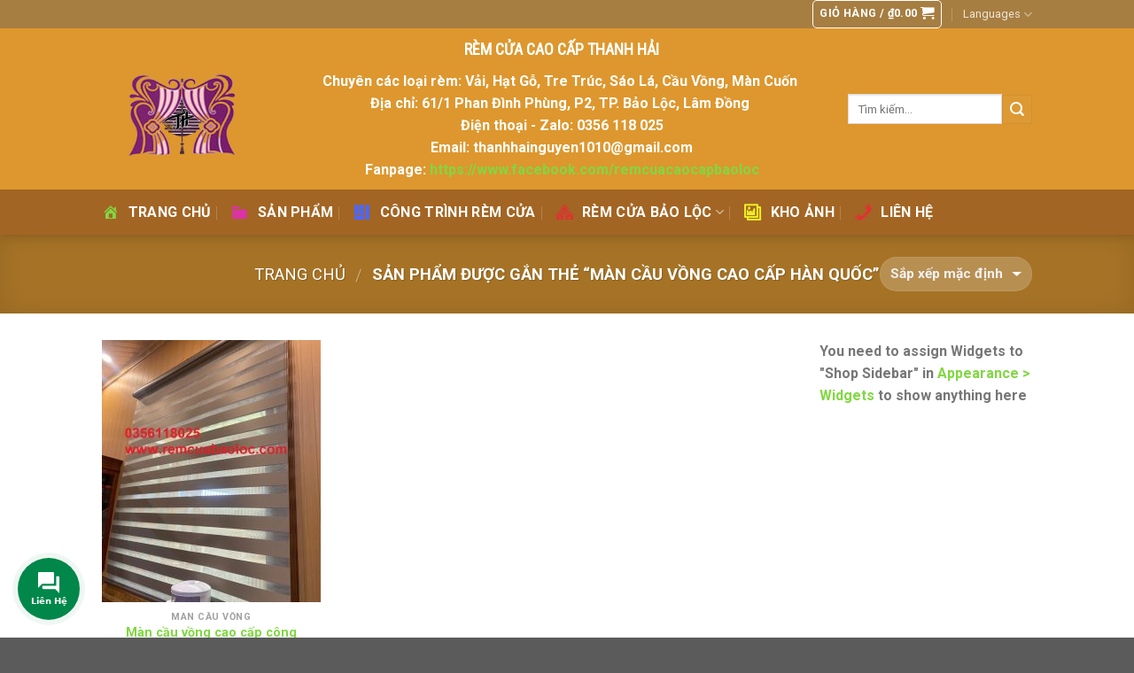

--- FILE ---
content_type: text/html; charset=UTF-8
request_url: https://remcuabaoloc.com/product-tag/man-cau-vong-cao-cap-han-quoc
body_size: 21010
content:
<!DOCTYPE html>
<!--[if IE 9 ]> <html lang="vi" class="ie9 loading-site no-js"> <![endif]-->
<!--[if IE 8 ]> <html lang="vi" class="ie8 loading-site no-js"> <![endif]-->
<!--[if (gte IE 9)|!(IE)]><!--><html lang="vi" class="loading-site no-js"> <!--<![endif]-->
<head>
	<meta charset="UTF-8" />
	<meta name="viewport" content="width=device-width, initial-scale=1.0, maximum-scale=1.0, user-scalable=no" />

	<link rel="profile" href="http://gmpg.org/xfn/11" />
	<link rel="pingback" href="https://remcuabaoloc.com/xmlrpc.php" />

	<script>(function(html){html.className = html.className.replace(/\bno-js\b/,'js')})(document.documentElement);</script>
<meta name='robots' content='index, follow, max-image-preview:large, max-snippet:-1, max-video-preview:-1' />
	<style>img:is([sizes="auto" i], [sizes^="auto," i]) { contain-intrinsic-size: 3000px 1500px }</style>
	
	<!-- This site is optimized with the Yoast SEO plugin v25.6 - https://yoast.com/wordpress/plugins/seo/ -->
	<title>màn cầu vồng cao cấp hàn quốc Archives - Rèm Cửa Bảo Lộc</title>
	<link rel="canonical" href="https://remcuabaoloc.com/product-tag/man-cau-vong-cao-cap-han-quoc" />
	<meta property="og:locale" content="vi_VN" />
	<meta property="og:type" content="article" />
	<meta property="og:title" content="màn cầu vồng cao cấp hàn quốc Archives - Rèm Cửa Bảo Lộc" />
	<meta property="og:url" content="https://remcuabaoloc.com/product-tag/man-cau-vong-cao-cap-han-quoc" />
	<meta property="og:site_name" content="Rèm Cửa Bảo Lộc" />
	<meta name="twitter:card" content="summary_large_image" />
	<script type="application/ld+json" class="yoast-schema-graph">{"@context":"https://schema.org","@graph":[{"@type":"CollectionPage","@id":"https://remcuabaoloc.com/product-tag/man-cau-vong-cao-cap-han-quoc","url":"https://remcuabaoloc.com/product-tag/man-cau-vong-cao-cap-han-quoc","name":"màn cầu vồng cao cấp hàn quốc Archives - Rèm Cửa Bảo Lộc","isPartOf":{"@id":"https://remcuabaoloc.com/#website"},"primaryImageOfPage":{"@id":"https://remcuabaoloc.com/product-tag/man-cau-vong-cao-cap-han-quoc#primaryimage"},"image":{"@id":"https://remcuabaoloc.com/product-tag/man-cau-vong-cao-cap-han-quoc#primaryimage"},"thumbnailUrl":"https://remcuabaoloc.com/wp-content/uploads/2022/11/z4280851511465_200c4388def73d5870fc7f055e0c42e4-1.jpg","breadcrumb":{"@id":"https://remcuabaoloc.com/product-tag/man-cau-vong-cao-cap-han-quoc#breadcrumb"},"inLanguage":"vi"},{"@type":"ImageObject","inLanguage":"vi","@id":"https://remcuabaoloc.com/product-tag/man-cau-vong-cao-cap-han-quoc#primaryimage","url":"https://remcuabaoloc.com/wp-content/uploads/2022/11/z4280851511465_200c4388def73d5870fc7f055e0c42e4-1.jpg","contentUrl":"https://remcuabaoloc.com/wp-content/uploads/2022/11/z4280851511465_200c4388def73d5870fc7f055e0c42e4-1.jpg","width":956,"height":1276},{"@type":"BreadcrumbList","@id":"https://remcuabaoloc.com/product-tag/man-cau-vong-cao-cap-han-quoc#breadcrumb","itemListElement":[{"@type":"ListItem","position":1,"name":"Home","item":"https://remcuabaoloc.com/"},{"@type":"ListItem","position":2,"name":"màn cầu vồng cao cấp hàn quốc"}]},{"@type":"WebSite","@id":"https://remcuabaoloc.com/#website","url":"https://remcuabaoloc.com/","name":"Rèm Cửa Bảo Lộc","description":"","publisher":{"@id":"https://remcuabaoloc.com/#organization"},"potentialAction":[{"@type":"SearchAction","target":{"@type":"EntryPoint","urlTemplate":"https://remcuabaoloc.com/?s={search_term_string}"},"query-input":{"@type":"PropertyValueSpecification","valueRequired":true,"valueName":"search_term_string"}}],"inLanguage":"vi"},{"@type":"Organization","@id":"https://remcuabaoloc.com/#organization","name":"Rèm cửa bảo lộc","url":"https://remcuabaoloc.com/","logo":{"@type":"ImageObject","inLanguage":"vi","@id":"https://remcuabaoloc.com/#/schema/logo/image/","url":"https://remcuabaoloc.com/wp-content/uploads/2021/05/logonew.png","contentUrl":"https://remcuabaoloc.com/wp-content/uploads/2021/05/logonew.png","width":220,"height":92,"caption":"Rèm cửa bảo lộc"},"image":{"@id":"https://remcuabaoloc.com/#/schema/logo/image/"},"sameAs":["https://www.facebook.com/181183562483760"]}]}</script>
	<!-- / Yoast SEO plugin. -->


<link rel="alternate" type="application/rss+xml" title="Dòng thông tin Rèm Cửa Bảo Lộc &raquo;" href="https://remcuabaoloc.com/feed" />
<link rel="alternate" type="application/rss+xml" title="Nguồn cấp Rèm Cửa Bảo Lộc &raquo; màn cầu vồng cao cấp hàn quốc Thẻ" href="https://remcuabaoloc.com/product-tag/man-cau-vong-cao-cap-han-quoc/feed" />
<script type="text/javascript">
/* <![CDATA[ */
window._wpemojiSettings = {"baseUrl":"https:\/\/s.w.org\/images\/core\/emoji\/16.0.1\/72x72\/","ext":".png","svgUrl":"https:\/\/s.w.org\/images\/core\/emoji\/16.0.1\/svg\/","svgExt":".svg","source":{"concatemoji":"https:\/\/remcuabaoloc.com\/wp-includes\/js\/wp-emoji-release.min.js?ver=6.8.3"}};
/*! This file is auto-generated */
!function(s,n){var o,i,e;function c(e){try{var t={supportTests:e,timestamp:(new Date).valueOf()};sessionStorage.setItem(o,JSON.stringify(t))}catch(e){}}function p(e,t,n){e.clearRect(0,0,e.canvas.width,e.canvas.height),e.fillText(t,0,0);var t=new Uint32Array(e.getImageData(0,0,e.canvas.width,e.canvas.height).data),a=(e.clearRect(0,0,e.canvas.width,e.canvas.height),e.fillText(n,0,0),new Uint32Array(e.getImageData(0,0,e.canvas.width,e.canvas.height).data));return t.every(function(e,t){return e===a[t]})}function u(e,t){e.clearRect(0,0,e.canvas.width,e.canvas.height),e.fillText(t,0,0);for(var n=e.getImageData(16,16,1,1),a=0;a<n.data.length;a++)if(0!==n.data[a])return!1;return!0}function f(e,t,n,a){switch(t){case"flag":return n(e,"\ud83c\udff3\ufe0f\u200d\u26a7\ufe0f","\ud83c\udff3\ufe0f\u200b\u26a7\ufe0f")?!1:!n(e,"\ud83c\udde8\ud83c\uddf6","\ud83c\udde8\u200b\ud83c\uddf6")&&!n(e,"\ud83c\udff4\udb40\udc67\udb40\udc62\udb40\udc65\udb40\udc6e\udb40\udc67\udb40\udc7f","\ud83c\udff4\u200b\udb40\udc67\u200b\udb40\udc62\u200b\udb40\udc65\u200b\udb40\udc6e\u200b\udb40\udc67\u200b\udb40\udc7f");case"emoji":return!a(e,"\ud83e\udedf")}return!1}function g(e,t,n,a){var r="undefined"!=typeof WorkerGlobalScope&&self instanceof WorkerGlobalScope?new OffscreenCanvas(300,150):s.createElement("canvas"),o=r.getContext("2d",{willReadFrequently:!0}),i=(o.textBaseline="top",o.font="600 32px Arial",{});return e.forEach(function(e){i[e]=t(o,e,n,a)}),i}function t(e){var t=s.createElement("script");t.src=e,t.defer=!0,s.head.appendChild(t)}"undefined"!=typeof Promise&&(o="wpEmojiSettingsSupports",i=["flag","emoji"],n.supports={everything:!0,everythingExceptFlag:!0},e=new Promise(function(e){s.addEventListener("DOMContentLoaded",e,{once:!0})}),new Promise(function(t){var n=function(){try{var e=JSON.parse(sessionStorage.getItem(o));if("object"==typeof e&&"number"==typeof e.timestamp&&(new Date).valueOf()<e.timestamp+604800&&"object"==typeof e.supportTests)return e.supportTests}catch(e){}return null}();if(!n){if("undefined"!=typeof Worker&&"undefined"!=typeof OffscreenCanvas&&"undefined"!=typeof URL&&URL.createObjectURL&&"undefined"!=typeof Blob)try{var e="postMessage("+g.toString()+"("+[JSON.stringify(i),f.toString(),p.toString(),u.toString()].join(",")+"));",a=new Blob([e],{type:"text/javascript"}),r=new Worker(URL.createObjectURL(a),{name:"wpTestEmojiSupports"});return void(r.onmessage=function(e){c(n=e.data),r.terminate(),t(n)})}catch(e){}c(n=g(i,f,p,u))}t(n)}).then(function(e){for(var t in e)n.supports[t]=e[t],n.supports.everything=n.supports.everything&&n.supports[t],"flag"!==t&&(n.supports.everythingExceptFlag=n.supports.everythingExceptFlag&&n.supports[t]);n.supports.everythingExceptFlag=n.supports.everythingExceptFlag&&!n.supports.flag,n.DOMReady=!1,n.readyCallback=function(){n.DOMReady=!0}}).then(function(){return e}).then(function(){var e;n.supports.everything||(n.readyCallback(),(e=n.source||{}).concatemoji?t(e.concatemoji):e.wpemoji&&e.twemoji&&(t(e.twemoji),t(e.wpemoji)))}))}((window,document),window._wpemojiSettings);
/* ]]> */
</script>

<link rel='stylesheet' id='dashicons-css' href='https://remcuabaoloc.com/wp-includes/css/dashicons.min.css?ver=6.8.3' type='text/css' media='all' />
<link rel='stylesheet' id='menu-icons-extra-css' href='https://remcuabaoloc.com/wp-content/plugins/menu-icons/css/extra.min.css?ver=0.13.18' type='text/css' media='all' />
<style id='wp-emoji-styles-inline-css' type='text/css'>

	img.wp-smiley, img.emoji {
		display: inline !important;
		border: none !important;
		box-shadow: none !important;
		height: 1em !important;
		width: 1em !important;
		margin: 0 0.07em !important;
		vertical-align: -0.1em !important;
		background: none !important;
		padding: 0 !important;
	}
</style>
<link rel='stylesheet' id='wp-block-library-css' href='https://remcuabaoloc.com/wp-includes/css/dist/block-library/style.min.css?ver=6.8.3' type='text/css' media='all' />
<style id='classic-theme-styles-inline-css' type='text/css'>
/*! This file is auto-generated */
.wp-block-button__link{color:#fff;background-color:#32373c;border-radius:9999px;box-shadow:none;text-decoration:none;padding:calc(.667em + 2px) calc(1.333em + 2px);font-size:1.125em}.wp-block-file__button{background:#32373c;color:#fff;text-decoration:none}
</style>
<style id='global-styles-inline-css' type='text/css'>
:root{--wp--preset--aspect-ratio--square: 1;--wp--preset--aspect-ratio--4-3: 4/3;--wp--preset--aspect-ratio--3-4: 3/4;--wp--preset--aspect-ratio--3-2: 3/2;--wp--preset--aspect-ratio--2-3: 2/3;--wp--preset--aspect-ratio--16-9: 16/9;--wp--preset--aspect-ratio--9-16: 9/16;--wp--preset--color--black: #000000;--wp--preset--color--cyan-bluish-gray: #abb8c3;--wp--preset--color--white: #ffffff;--wp--preset--color--pale-pink: #f78da7;--wp--preset--color--vivid-red: #cf2e2e;--wp--preset--color--luminous-vivid-orange: #ff6900;--wp--preset--color--luminous-vivid-amber: #fcb900;--wp--preset--color--light-green-cyan: #7bdcb5;--wp--preset--color--vivid-green-cyan: #00d084;--wp--preset--color--pale-cyan-blue: #8ed1fc;--wp--preset--color--vivid-cyan-blue: #0693e3;--wp--preset--color--vivid-purple: #9b51e0;--wp--preset--gradient--vivid-cyan-blue-to-vivid-purple: linear-gradient(135deg,rgba(6,147,227,1) 0%,rgb(155,81,224) 100%);--wp--preset--gradient--light-green-cyan-to-vivid-green-cyan: linear-gradient(135deg,rgb(122,220,180) 0%,rgb(0,208,130) 100%);--wp--preset--gradient--luminous-vivid-amber-to-luminous-vivid-orange: linear-gradient(135deg,rgba(252,185,0,1) 0%,rgba(255,105,0,1) 100%);--wp--preset--gradient--luminous-vivid-orange-to-vivid-red: linear-gradient(135deg,rgba(255,105,0,1) 0%,rgb(207,46,46) 100%);--wp--preset--gradient--very-light-gray-to-cyan-bluish-gray: linear-gradient(135deg,rgb(238,238,238) 0%,rgb(169,184,195) 100%);--wp--preset--gradient--cool-to-warm-spectrum: linear-gradient(135deg,rgb(74,234,220) 0%,rgb(151,120,209) 20%,rgb(207,42,186) 40%,rgb(238,44,130) 60%,rgb(251,105,98) 80%,rgb(254,248,76) 100%);--wp--preset--gradient--blush-light-purple: linear-gradient(135deg,rgb(255,206,236) 0%,rgb(152,150,240) 100%);--wp--preset--gradient--blush-bordeaux: linear-gradient(135deg,rgb(254,205,165) 0%,rgb(254,45,45) 50%,rgb(107,0,62) 100%);--wp--preset--gradient--luminous-dusk: linear-gradient(135deg,rgb(255,203,112) 0%,rgb(199,81,192) 50%,rgb(65,88,208) 100%);--wp--preset--gradient--pale-ocean: linear-gradient(135deg,rgb(255,245,203) 0%,rgb(182,227,212) 50%,rgb(51,167,181) 100%);--wp--preset--gradient--electric-grass: linear-gradient(135deg,rgb(202,248,128) 0%,rgb(113,206,126) 100%);--wp--preset--gradient--midnight: linear-gradient(135deg,rgb(2,3,129) 0%,rgb(40,116,252) 100%);--wp--preset--font-size--small: 13px;--wp--preset--font-size--medium: 20px;--wp--preset--font-size--large: 36px;--wp--preset--font-size--x-large: 42px;--wp--preset--spacing--20: 0.44rem;--wp--preset--spacing--30: 0.67rem;--wp--preset--spacing--40: 1rem;--wp--preset--spacing--50: 1.5rem;--wp--preset--spacing--60: 2.25rem;--wp--preset--spacing--70: 3.38rem;--wp--preset--spacing--80: 5.06rem;--wp--preset--shadow--natural: 6px 6px 9px rgba(0, 0, 0, 0.2);--wp--preset--shadow--deep: 12px 12px 50px rgba(0, 0, 0, 0.4);--wp--preset--shadow--sharp: 6px 6px 0px rgba(0, 0, 0, 0.2);--wp--preset--shadow--outlined: 6px 6px 0px -3px rgba(255, 255, 255, 1), 6px 6px rgba(0, 0, 0, 1);--wp--preset--shadow--crisp: 6px 6px 0px rgba(0, 0, 0, 1);}:where(.is-layout-flex){gap: 0.5em;}:where(.is-layout-grid){gap: 0.5em;}body .is-layout-flex{display: flex;}.is-layout-flex{flex-wrap: wrap;align-items: center;}.is-layout-flex > :is(*, div){margin: 0;}body .is-layout-grid{display: grid;}.is-layout-grid > :is(*, div){margin: 0;}:where(.wp-block-columns.is-layout-flex){gap: 2em;}:where(.wp-block-columns.is-layout-grid){gap: 2em;}:where(.wp-block-post-template.is-layout-flex){gap: 1.25em;}:where(.wp-block-post-template.is-layout-grid){gap: 1.25em;}.has-black-color{color: var(--wp--preset--color--black) !important;}.has-cyan-bluish-gray-color{color: var(--wp--preset--color--cyan-bluish-gray) !important;}.has-white-color{color: var(--wp--preset--color--white) !important;}.has-pale-pink-color{color: var(--wp--preset--color--pale-pink) !important;}.has-vivid-red-color{color: var(--wp--preset--color--vivid-red) !important;}.has-luminous-vivid-orange-color{color: var(--wp--preset--color--luminous-vivid-orange) !important;}.has-luminous-vivid-amber-color{color: var(--wp--preset--color--luminous-vivid-amber) !important;}.has-light-green-cyan-color{color: var(--wp--preset--color--light-green-cyan) !important;}.has-vivid-green-cyan-color{color: var(--wp--preset--color--vivid-green-cyan) !important;}.has-pale-cyan-blue-color{color: var(--wp--preset--color--pale-cyan-blue) !important;}.has-vivid-cyan-blue-color{color: var(--wp--preset--color--vivid-cyan-blue) !important;}.has-vivid-purple-color{color: var(--wp--preset--color--vivid-purple) !important;}.has-black-background-color{background-color: var(--wp--preset--color--black) !important;}.has-cyan-bluish-gray-background-color{background-color: var(--wp--preset--color--cyan-bluish-gray) !important;}.has-white-background-color{background-color: var(--wp--preset--color--white) !important;}.has-pale-pink-background-color{background-color: var(--wp--preset--color--pale-pink) !important;}.has-vivid-red-background-color{background-color: var(--wp--preset--color--vivid-red) !important;}.has-luminous-vivid-orange-background-color{background-color: var(--wp--preset--color--luminous-vivid-orange) !important;}.has-luminous-vivid-amber-background-color{background-color: var(--wp--preset--color--luminous-vivid-amber) !important;}.has-light-green-cyan-background-color{background-color: var(--wp--preset--color--light-green-cyan) !important;}.has-vivid-green-cyan-background-color{background-color: var(--wp--preset--color--vivid-green-cyan) !important;}.has-pale-cyan-blue-background-color{background-color: var(--wp--preset--color--pale-cyan-blue) !important;}.has-vivid-cyan-blue-background-color{background-color: var(--wp--preset--color--vivid-cyan-blue) !important;}.has-vivid-purple-background-color{background-color: var(--wp--preset--color--vivid-purple) !important;}.has-black-border-color{border-color: var(--wp--preset--color--black) !important;}.has-cyan-bluish-gray-border-color{border-color: var(--wp--preset--color--cyan-bluish-gray) !important;}.has-white-border-color{border-color: var(--wp--preset--color--white) !important;}.has-pale-pink-border-color{border-color: var(--wp--preset--color--pale-pink) !important;}.has-vivid-red-border-color{border-color: var(--wp--preset--color--vivid-red) !important;}.has-luminous-vivid-orange-border-color{border-color: var(--wp--preset--color--luminous-vivid-orange) !important;}.has-luminous-vivid-amber-border-color{border-color: var(--wp--preset--color--luminous-vivid-amber) !important;}.has-light-green-cyan-border-color{border-color: var(--wp--preset--color--light-green-cyan) !important;}.has-vivid-green-cyan-border-color{border-color: var(--wp--preset--color--vivid-green-cyan) !important;}.has-pale-cyan-blue-border-color{border-color: var(--wp--preset--color--pale-cyan-blue) !important;}.has-vivid-cyan-blue-border-color{border-color: var(--wp--preset--color--vivid-cyan-blue) !important;}.has-vivid-purple-border-color{border-color: var(--wp--preset--color--vivid-purple) !important;}.has-vivid-cyan-blue-to-vivid-purple-gradient-background{background: var(--wp--preset--gradient--vivid-cyan-blue-to-vivid-purple) !important;}.has-light-green-cyan-to-vivid-green-cyan-gradient-background{background: var(--wp--preset--gradient--light-green-cyan-to-vivid-green-cyan) !important;}.has-luminous-vivid-amber-to-luminous-vivid-orange-gradient-background{background: var(--wp--preset--gradient--luminous-vivid-amber-to-luminous-vivid-orange) !important;}.has-luminous-vivid-orange-to-vivid-red-gradient-background{background: var(--wp--preset--gradient--luminous-vivid-orange-to-vivid-red) !important;}.has-very-light-gray-to-cyan-bluish-gray-gradient-background{background: var(--wp--preset--gradient--very-light-gray-to-cyan-bluish-gray) !important;}.has-cool-to-warm-spectrum-gradient-background{background: var(--wp--preset--gradient--cool-to-warm-spectrum) !important;}.has-blush-light-purple-gradient-background{background: var(--wp--preset--gradient--blush-light-purple) !important;}.has-blush-bordeaux-gradient-background{background: var(--wp--preset--gradient--blush-bordeaux) !important;}.has-luminous-dusk-gradient-background{background: var(--wp--preset--gradient--luminous-dusk) !important;}.has-pale-ocean-gradient-background{background: var(--wp--preset--gradient--pale-ocean) !important;}.has-electric-grass-gradient-background{background: var(--wp--preset--gradient--electric-grass) !important;}.has-midnight-gradient-background{background: var(--wp--preset--gradient--midnight) !important;}.has-small-font-size{font-size: var(--wp--preset--font-size--small) !important;}.has-medium-font-size{font-size: var(--wp--preset--font-size--medium) !important;}.has-large-font-size{font-size: var(--wp--preset--font-size--large) !important;}.has-x-large-font-size{font-size: var(--wp--preset--font-size--x-large) !important;}
:where(.wp-block-post-template.is-layout-flex){gap: 1.25em;}:where(.wp-block-post-template.is-layout-grid){gap: 1.25em;}
:where(.wp-block-columns.is-layout-flex){gap: 2em;}:where(.wp-block-columns.is-layout-grid){gap: 2em;}
:root :where(.wp-block-pullquote){font-size: 1.5em;line-height: 1.6;}
</style>
<style id='woocommerce-inline-inline-css' type='text/css'>
.woocommerce form .form-row .required { visibility: visible; }
</style>
<link rel='stylesheet' id='brands-styles-css' href='https://remcuabaoloc.com/wp-content/plugins/woocommerce/assets/css/brands.css?ver=10.0.5' type='text/css' media='all' />
<link rel='stylesheet' id='flatsome-icons-css' href='https://remcuabaoloc.com/wp-content/themes/flatsome/assets/css/fl-icons.css?ver=3.3' type='text/css' media='all' />
<link rel='stylesheet' id='recent-posts-widget-with-thumbnails-public-style-css' href='https://remcuabaoloc.com/wp-content/plugins/recent-posts-widget-with-thumbnails/public.css?ver=7.1.1' type='text/css' media='all' />
<link rel='stylesheet' id='flatsome-main-css' href='https://remcuabaoloc.com/wp-content/themes/flatsome/assets/css/flatsome.css?ver=3.5.3' type='text/css' media='all' />
<link rel='stylesheet' id='flatsome-shop-css' href='https://remcuabaoloc.com/wp-content/themes/flatsome/assets/css/flatsome-shop.css?ver=3.5.3' type='text/css' media='all' />
<link rel='stylesheet' id='flatsome-style-css' href='https://remcuabaoloc.com/wp-content/themes/flatsome/style.css?ver=3.5.3' type='text/css' media='all' />
<link rel='stylesheet' id='jquery.contactus.css-css' href='https://remcuabaoloc.com/wp-content/plugins/ar-contactus/res/css/jquery.contactus.min.css?ver=1.9.2' type='text/css' media='all' />
<link rel='stylesheet' id='contactus.generated.desktop.css-css' href='https://remcuabaoloc.com/wp-content/plugins/ar-contactus/res/css/generated-desktop.css?ver=1754019142' type='text/css' media='all' />
<link rel='stylesheet' id='contactus.fa.css-css' href='https://use.fontawesome.com/releases/v5.8.1/css/all.css?ver=1.9.2' type='text/css' media='all' />
<script type="text/javascript" id="image-watermark-no-right-click-js-before">
/* <![CDATA[ */
var iwArgsNoRightClick = {"rightclick":"Y","draganddrop":"N"};
/* ]]> */
</script>
<script type="text/javascript" src="https://remcuabaoloc.com/wp-content/plugins/image-watermark/js/no-right-click.js?ver=1.8.0" id="image-watermark-no-right-click-js"></script>
<script type="text/javascript" src="https://remcuabaoloc.com/wp-includes/js/jquery/jquery.min.js?ver=3.7.1" id="jquery-core-js"></script>
<script type="text/javascript" src="https://remcuabaoloc.com/wp-includes/js/jquery/jquery-migrate.min.js?ver=3.4.1" id="jquery-migrate-js"></script>
<script type="text/javascript" src="https://remcuabaoloc.com/wp-content/plugins/woocommerce/assets/js/jquery-blockui/jquery.blockUI.min.js?ver=2.7.0-wc.10.0.5" id="jquery-blockui-js" defer="defer" data-wp-strategy="defer"></script>
<script type="text/javascript" id="wc-add-to-cart-js-extra">
/* <![CDATA[ */
var wc_add_to_cart_params = {"ajax_url":"\/wp-admin\/admin-ajax.php","wc_ajax_url":"\/?wc-ajax=%%endpoint%%","i18n_view_cart":"Xem gi\u1ecf h\u00e0ng","cart_url":"https:\/\/remcuabaoloc.com\/cart","is_cart":"","cart_redirect_after_add":"no"};
/* ]]> */
</script>
<script type="text/javascript" src="https://remcuabaoloc.com/wp-content/plugins/woocommerce/assets/js/frontend/add-to-cart.min.js?ver=10.0.5" id="wc-add-to-cart-js" defer="defer" data-wp-strategy="defer"></script>
<script type="text/javascript" src="https://remcuabaoloc.com/wp-content/plugins/woocommerce/assets/js/js-cookie/js.cookie.min.js?ver=2.1.4-wc.10.0.5" id="js-cookie-js" defer="defer" data-wp-strategy="defer"></script>
<script type="text/javascript" id="woocommerce-js-extra">
/* <![CDATA[ */
var woocommerce_params = {"ajax_url":"\/wp-admin\/admin-ajax.php","wc_ajax_url":"\/?wc-ajax=%%endpoint%%","i18n_password_show":"Hi\u1ec3n th\u1ecb m\u1eadt kh\u1ea9u","i18n_password_hide":"\u1ea8n m\u1eadt kh\u1ea9u"};
/* ]]> */
</script>
<script type="text/javascript" src="https://remcuabaoloc.com/wp-content/plugins/woocommerce/assets/js/frontend/woocommerce.min.js?ver=10.0.5" id="woocommerce-js" defer="defer" data-wp-strategy="defer"></script>
<script type="text/javascript" src="https://remcuabaoloc.com/wp-content/plugins/ar-contactus/res/js/scripts.js?ver=1.9.2" id="jquery.contactus.scripts-js"></script>
<link rel="https://api.w.org/" href="https://remcuabaoloc.com/wp-json/" /><link rel="alternate" title="JSON" type="application/json" href="https://remcuabaoloc.com/wp-json/wp/v2/product_tag/107" /><link rel="EditURI" type="application/rsd+xml" title="RSD" href="https://remcuabaoloc.com/xmlrpc.php?rsd" />
<meta name="generator" content="WordPress 6.8.3" />
<meta name="generator" content="WooCommerce 10.0.5" />
	<link rel="preconnect" href="https://fonts.googleapis.com">
	<link rel="preconnect" href="https://fonts.gstatic.com">
	<link href='https://fonts.googleapis.com/css2?display=swap&family=Roboto+Condensed' rel='stylesheet'><style>.bg{opacity: 0; transition: opacity 1s; -webkit-transition: opacity 1s;} .bg-loaded{opacity: 1;}</style><!--[if IE]><link rel="stylesheet" type="text/css" href="https://remcuabaoloc.com/wp-content/themes/flatsome/assets/css/ie-fallback.css"><script src="//cdnjs.cloudflare.com/ajax/libs/html5shiv/3.6.1/html5shiv.js"></script><script>var head = document.getElementsByTagName('head')[0],style = document.createElement('style');style.type = 'text/css';style.styleSheet.cssText = ':before,:after{content:none !important';head.appendChild(style);setTimeout(function(){head.removeChild(style);}, 0);</script><script src="https://remcuabaoloc.com/wp-content/themes/flatsome/assets/libs/ie-flexibility.js"></script><![endif]-->    <script type="text/javascript">
    WebFontConfig = {
      google: { families: [ "Roboto:regular,700","Roboto:regular,700","Roboto:regular,700","Roboto:regular,700", ] }
    };
    (function() {
      var wf = document.createElement('script');
      wf.src = 'https://ajax.googleapis.com/ajax/libs/webfont/1/webfont.js';
      wf.type = 'text/javascript';
      wf.async = 'true';
      var s = document.getElementsByTagName('script')[0];
      s.parentNode.insertBefore(wf, s);
    })(); </script>
  	<noscript><style>.woocommerce-product-gallery{ opacity: 1 !important; }</style></noscript>
	<link rel="icon" href="https://remcuabaoloc.com/wp-content/uploads/2022/09/cropped-z3713520181097_202c5287efb6cc9e3eb586a16a68553e-–-Da-sua-32x32.png" sizes="32x32" />
<link rel="icon" href="https://remcuabaoloc.com/wp-content/uploads/2022/09/cropped-z3713520181097_202c5287efb6cc9e3eb586a16a68553e-–-Da-sua-192x192.png" sizes="192x192" />
<link rel="apple-touch-icon" href="https://remcuabaoloc.com/wp-content/uploads/2022/09/cropped-z3713520181097_202c5287efb6cc9e3eb586a16a68553e-–-Da-sua-180x180.png" />
<meta name="msapplication-TileImage" content="https://remcuabaoloc.com/wp-content/uploads/2022/09/cropped-z3713520181097_202c5287efb6cc9e3eb586a16a68553e-–-Da-sua-270x270.png" />
<style id="custom-css" type="text/css">:root {--primary-color: #dd9933;}/* Site Width */.header-main{height: 182px}#logo img{max-height: 182px}#logo{width:166px;}.header-bottom{min-height: 30px}.header-top{min-height: 30px}.transparent .header-main{height: 359px}.transparent #logo img{max-height: 359px}.has-transparent + .page-title:first-of-type,.has-transparent + #main > .page-title,.has-transparent + #main > div > .page-title,.has-transparent + #main .page-header-wrapper:first-of-type .page-title{padding-top: 439px;}.header.show-on-scroll,.stuck .header-main{height:70px!important}.stuck #logo img{max-height: 70px!important}.header-bg-color, .header-wrapper {background-color: rgba(221,151,46,0.95)}.header-bottom {background-color: rgba(160,97,35,0.93)}.header-main .nav > li > a{line-height: 18px }.stuck .header-main .nav > li > a{line-height: 50px }.header-bottom-nav > li > a{line-height: 31px }@media (max-width: 549px) {.header-main{height: 70px}#logo img{max-height: 70px}}.nav-dropdown{font-size:100%}.header-top{background-color:rgba(94,94,94,0.42)!important;}/* Color */.accordion-title.active, .has-icon-bg .icon .icon-inner,.logo a, .primary.is-underline, .primary.is-link, .badge-outline .badge-inner, .nav-outline > li.active> a,.nav-outline >li.active > a, .cart-icon strong,[data-color='primary'], .is-outline.primary{color: #dd9933;}/* Color !important */[data-text-color="primary"]{color: #dd9933!important;}/* Background */.scroll-to-bullets a,.featured-title, .label-new.menu-item > a:after, .nav-pagination > li > .current,.nav-pagination > li > span:hover,.nav-pagination > li > a:hover,.has-hover:hover .badge-outline .badge-inner,button[type="submit"], .button.wc-forward:not(.checkout):not(.checkout-button), .button.submit-button, .button.primary:not(.is-outline),.featured-table .title,.is-outline:hover, .has-icon:hover .icon-label,.nav-dropdown-bold .nav-column li > a:hover, .nav-dropdown.nav-dropdown-bold > li > a:hover, .nav-dropdown-bold.dark .nav-column li > a:hover, .nav-dropdown.nav-dropdown-bold.dark > li > a:hover, .is-outline:hover, .tagcloud a:hover,.grid-tools a, input[type='submit']:not(.is-form), .box-badge:hover .box-text, input.button.alt,.nav-box > li > a:hover,.nav-box > li.active > a,.nav-pills > li.active > a ,.current-dropdown .cart-icon strong, .cart-icon:hover strong, .nav-line-bottom > li > a:before, .nav-line-grow > li > a:before, .nav-line > li > a:before,.banner, .header-top, .slider-nav-circle .flickity-prev-next-button:hover svg, .slider-nav-circle .flickity-prev-next-button:hover .arrow, .primary.is-outline:hover, .button.primary:not(.is-outline), input[type='submit'].primary, input[type='submit'].primary, input[type='reset'].button, input[type='button'].primary, .badge-inner{background-color: #dd9933;}/* Border */.nav-vertical.nav-tabs > li.active > a,.scroll-to-bullets a.active,.nav-pagination > li > .current,.nav-pagination > li > span:hover,.nav-pagination > li > a:hover,.has-hover:hover .badge-outline .badge-inner,.accordion-title.active,.featured-table,.is-outline:hover, .tagcloud a:hover,blockquote, .has-border, .cart-icon strong:after,.cart-icon strong,.blockUI:before, .processing:before,.loading-spin, .slider-nav-circle .flickity-prev-next-button:hover svg, .slider-nav-circle .flickity-prev-next-button:hover .arrow, .primary.is-outline:hover{border-color: #dd9933}.nav-tabs > li.active > a{border-top-color: #dd9933}.widget_shopping_cart_content .blockUI.blockOverlay:before { border-left-color: #dd9933 }.woocommerce-checkout-review-order .blockUI.blockOverlay:before { border-left-color: #dd9933 }/* Fill */.slider .flickity-prev-next-button:hover svg,.slider .flickity-prev-next-button:hover .arrow{fill: #dd9933;}body{font-family:"Roboto", sans-serif}body{font-weight: 700}.nav > li > a {font-family:"Roboto", sans-serif;}.nav > li > a {font-weight: 700;}h1,h2,h3,h4,h5,h6,.heading-font, .off-canvas-center .nav-sidebar.nav-vertical > li > a{font-family: "Roboto", sans-serif;}h1,h2,h3,h4,h5,h6,.heading-font,.banner h1,.banner h2{font-weight: 700;}.alt-font{font-family: "Roboto", sans-serif;}.alt-font{font-weight: 700!important;}.header:not(.transparent) .header-bottom-nav.nav > li > a{color: #ffffff;}.header:not(.transparent) .header-bottom-nav.nav > li > a:hover,.header:not(.transparent) .header-bottom-nav.nav > li.active > a,.header:not(.transparent) .header-bottom-nav.nav > li.current > a,.header:not(.transparent) .header-bottom-nav.nav > li > a.active,.header:not(.transparent) .header-bottom-nav.nav > li > a.current{color: #dd9933;}.header-bottom-nav.nav-line-bottom > li > a:before,.header-bottom-nav.nav-line-grow > li > a:before,.header-bottom-nav.nav-line > li > a:before,.header-bottom-nav.nav-box > li > a:hover,.header-bottom-nav.nav-box > li.active > a,.header-bottom-nav.nav-pills > li > a:hover,.header-bottom-nav.nav-pills > li.active > a{color:#FFF!important;background-color: #dd9933;}a{color: #81d742;}@media screen and (min-width: 550px){.products .box-vertical .box-image{min-width: 247px!important;width: 247px!important;}}.footer-1{background-color: #303030}.label-new.menu-item > a:after{content:"New";}.label-hot.menu-item > a:after{content:"Hot";}.label-sale.menu-item > a:after{content:"Sale";}.label-popular.menu-item > a:after{content:"Popular";}</style>	<style id="egf-frontend-styles" type="text/css">
		p {} h1 {font-family: 'Roboto Condensed', sans-serif;font-style: normal;font-weight: 400;} h2 {font-family: 'Roboto Condensed', sans-serif;font-style: normal;font-weight: 400;} h3 {font-family: 'Roboto Condensed', sans-serif;font-style: normal;font-weight: 400;} h4 {font-family: 'Roboto Condensed', sans-serif;font-style: normal;font-weight: 400;} h5 {font-family: 'Roboto Condensed', sans-serif;font-style: normal;font-weight: 400;} h6 {font-family: 'Roboto Condensed', sans-serif;font-style: normal;font-weight: 400;} 	</style>
		<div id="fb-root"></div>
<script async defer crossorigin="anonymous" src="https://connect.facebook.net/vi_VN/sdk.js#xfbml=1&version=v18.0&appId=1056806044834699" nonce="vvnXioOs"></script>
</head>

<body class="archive tax-product_tag term-man-cau-vong-cao-cap-han-quoc term-107 wp-theme-flatsome theme-flatsome woocommerce woocommerce-page woocommerce-no-js header-shadow lightbox nav-dropdown-has-arrow">

<a class="skip-link screen-reader-text" href="#main">Skip to content</a>

<div id="wrapper">


<header id="header" class="header has-sticky sticky-jump">
   <div class="header-wrapper">
	<div id="top-bar" class="header-top hide-for-sticky nav-dark">
    <div class="flex-row container">
      <div class="flex-col hide-for-medium flex-left">
          <ul class="nav nav-left medium-nav-center nav-small  nav-divided">
                        </ul>
      </div><!-- flex-col left -->

      <div class="flex-col hide-for-medium flex-center">
          <ul class="nav nav-center nav-small  nav-divided">
                        </ul>
      </div><!-- center -->

      <div class="flex-col hide-for-medium flex-right">
         <ul class="nav top-bar-nav nav-right nav-small  nav-divided">
              <li class="cart-item has-icon has-dropdown">
<div class="header-button">
<a href="https://remcuabaoloc.com/cart" title="Giỏ hàng" class="header-cart-link icon button round is-outline is-small">


<span class="header-cart-title">
   Giỏ hàng   /      <span class="cart-price"><span class="woocommerce-Price-amount amount"><bdi><span class="woocommerce-Price-currencySymbol">&#8363;</span>0.00</bdi></span></span>
  </span>

    <i class="icon-shopping-cart"
    data-icon-label="0">
  </i>
  </a>
</div>
 <ul class="nav-dropdown nav-dropdown-default">
    <li class="html widget_shopping_cart">
      <div class="widget_shopping_cart_content">
        

	<p class="woocommerce-mini-cart__empty-message">Chưa có sản phẩm trong giỏ hàng.</p>


      </div>
    </li>
     </ul><!-- .nav-dropdown -->

</li>
<li class="has-dropdown header-language-dropdown">
	<a href="#">
		Languages				<i class="icon-angle-down" ></i>	</a>
	<ul class="nav-dropdown nav-dropdown-default">
		<li><a>You need Polylang or WPML plugin for this to work. You can remove it from Theme Options.</a></li>	</ul>
</li>
          </ul>
      </div><!-- .flex-col right -->

            <div class="flex-col show-for-medium flex-grow">
          <ul class="nav nav-center nav-small mobile-nav  nav-divided">
              <li class="html custom html_topbar_left"><p><strong class="uppercase"> RÈM CỬA CAO CẤP THANH HẢI
</strong></li>          </ul>
      </div>
      
    </div><!-- .flex-row -->
</div><!-- #header-top -->
<div id="masthead" class="header-main hide-for-sticky nav-dark">
      <div class="header-inner flex-row container logo-left" role="navigation">

          <!-- Logo -->
          <div id="logo" class="flex-col logo">
            <!-- Header logo -->
<a href="https://remcuabaoloc.com/" title="Rèm Cửa Bảo Lộc - " rel="home">
    <img width="166" height="182" src="https://remcuabaoloc.com/wp-content/uploads/2022/09/z3713520181097_202c5287efb6cc9e3eb586a16a68553e-–-Da-sua.png" class="header_logo header-logo" alt="Rèm Cửa Bảo Lộc"/><img  width="166" height="182" src="https://remcuabaoloc.com/wp-content/uploads/2022/09/z3713520181097_202c5287efb6cc9e3eb586a16a68553e-–-Da-sua.png" class="header-logo-dark" alt="Rèm Cửa Bảo Lộc"/></a>
<p class="logo-tagline"></p>          </div>

          <!-- Mobile Left Elements -->
          <div class="flex-col show-for-medium flex-left">
            <ul class="mobile-nav nav nav-left ">
              <li class="nav-icon has-icon">
  		<a href="#" data-open="#main-menu" data-pos="left" data-bg="main-menu-overlay" data-color="" class="is-small" aria-controls="main-menu" aria-expanded="false">
		
		  <i class="icon-menu" ></i>
		  		</a>
	</li>            </ul>
          </div>

          <!-- Left Elements -->
          <div class="flex-col hide-for-medium flex-left
            flex-grow">
            <ul class="header-nav header-nav-main nav nav-left  nav-divided nav-uppercase" >
              <li class="header-block"><div class="header-block-block-1"><h4 style="text-align: center;"><strong><span class="has-inline-color" style="color: #ffffff;">RÈM CỬA CAO CẤP THANH HẢI</span></strong></h4>
<p style="text-align: center;"><span class="has-inline-color" style="color: #ffffff;">Chuyên các loại rèm: Vải, Hạt Gỗ, Tre Trúc, Sáo Lá, Cầu Vồng, Màn Cuốn </span></p>
<p style="text-align: center;"><span class="has-inline-color" style="color: #ffffff;">Địa chỉ: 61/1 Phan Đình Phùng, P2, TP. Bảo Lộc, Lâm Đồng </span></p>
<p style="text-align: center;"><span class="has-inline-color" style="color: #ffffff;">Điện thoại - Zalo: 0356 118 025</span></p>
<p style="text-align: center;"><span class="has-inline-color" style="color: #ffffff;"><span style="color: #ffffff;"> Email: thanhhainguyen1010@gmail.com</span><br /></span></p>
<p style="text-align: center;"><span class="has-inline-color" style="color: #ffffff;"><span style="color: #ffffff;"> Fanpage: <a href="https://www.facebook.com/remcuacaocapbaoloc">https://www.facebook.com/remcuacaocapbaoloc</a></span><br /></span></p>
<p><!-- /wp:list --></p>
<p><!-- wp:paragraph {"customFontSize":0} --></p>
<p><!-- /wp:paragraph --></p></div></li>            </ul>
          </div>

          <!-- Right Elements -->
          <div class="flex-col hide-for-medium flex-right">
            <ul class="header-nav header-nav-main nav nav-right  nav-divided nav-uppercase">
              <li class="header-search-form search-form html relative has-icon">
	<div class="header-search-form-wrapper">
		<div class="searchform-wrapper ux-search-box relative form- is-normal"><form role="search" method="get" class="searchform" action="https://remcuabaoloc.com/">
		<div class="flex-row relative">
									<div class="flex-col flex-grow">
			  <input type="search" class="search-field mb-0" name="s" value="" placeholder="Tìm kiếm&hellip;" />
		    <input type="hidden" name="post_type" value="product" />
        			</div><!-- .flex-col -->
			<div class="flex-col">
				<button type="submit" class="ux-search-submit submit-button secondary button icon mb-0">
					<i class="icon-search" ></i>				</button>
			</div><!-- .flex-col -->
		</div><!-- .flex-row -->
	 <div class="live-search-results text-left z-top"></div>
</form>
</div>	</div>
</li>            </ul>
          </div>

          <!-- Mobile Right Elements -->
          <div class="flex-col show-for-medium flex-right">
            <ul class="mobile-nav nav nav-right ">
              <li class="cart-item has-icon">

<div class="header-button">      <a href="https://remcuabaoloc.com/cart" class="header-cart-link off-canvas-toggle nav-top-link icon button round is-outline is-small" data-open="#cart-popup" data-class="off-canvas-cart" title="Giỏ hàng" data-pos="right">
  
    <i class="icon-shopping-cart"
    data-icon-label="0">
  </i>
  </a>
</div>

  <!-- Cart Sidebar Popup -->
  <div id="cart-popup" class="mfp-hide widget_shopping_cart">
  <div class="cart-popup-inner inner-padding">
      <div class="cart-popup-title text-center">
          <h4 class="uppercase">Giỏ hàng</h4>
          <div class="is-divider"></div>
      </div>
      <div class="widget_shopping_cart_content">
          

	<p class="woocommerce-mini-cart__empty-message">Chưa có sản phẩm trong giỏ hàng.</p>


      </div>
             <div class="cart-sidebar-content relative"></div>  </div>
  </div>

</li>
            </ul>
          </div>

      </div><!-- .header-inner -->
     
            <!-- Header divider -->
      <div class="container"><div class="top-divider full-width"></div></div>
      </div><!-- .header-main --><div id="wide-nav" class="header-bottom wide-nav nav-dark hide-for-medium">
    <div class="flex-row container">

                        <div class="flex-col hide-for-medium flex-left">
                <ul class="nav header-nav header-bottom-nav nav-left  nav-divided nav-size-large nav-spacing-large nav-uppercase">
                    <li id="menu-item-50" class="menu-item menu-item-type-post_type menu-item-object-page  menu-item-50"><a href="https://remcuabaoloc.com/trang-chu" class="nav-top-link"><i style="font-size:1.2em;color:#81d742" class="wpmi__icon wpmi__label-0 wpmi__position-before wpmi__align-middle wpmi__size-1.2 dashicons dashicons-admin-home"></i>Trang Chủ</a></li>
<li id="menu-item-51" class="menu-item menu-item-type-post_type menu-item-object-page  menu-item-51"><a href="https://remcuabaoloc.com/san-pham" class="nav-top-link"><i style="font-size:1.3em;color:#db32a8" class="wpmi__icon wpmi__label-0 wpmi__position-before wpmi__align-middle wpmi__size-1.3 dashicons dashicons-category"></i>Sản Phẩm</a></li>
<li id="menu-item-53" class="menu-item menu-item-type-post_type menu-item-object-page  menu-item-53"><a href="https://remcuabaoloc.com/blog/cong-trinh-rem-cua" class="nav-top-link"><i style="font-size:1.3em;color:#4c67ff" class="wpmi__icon wpmi__label-0 wpmi__position-before wpmi__align-middle wpmi__size-1.3 dashicons dashicons-layout"></i>Công Trình Rèm Cửa</a></li>
<li id="menu-item-1236" class="menu-item menu-item-type-taxonomy menu-item-object-category menu-item-has-children  menu-item-1236 has-dropdown"><a href="https://remcuabaoloc.com/category/rem-cua-bao-loc" class="nav-top-link"><i style="font-size:1.3em;color:#dd3333" class="wpmi__icon wpmi__label-0 wpmi__position-before wpmi__align-middle wpmi__size-1.3 dashicons dashicons-admin-multisite"></i>Rèm Cửa Bảo Lộc<i class="icon-angle-down" ></i></a>
<ul class='nav-dropdown nav-dropdown-default'>
	<li id="menu-item-1447" class="menu-item menu-item-type-post_type menu-item-object-page  menu-item-1447"><a href="https://remcuabaoloc.com/gioi-thieu">Giới Thiệu</a></li>
</ul>
</li>
<li id="menu-item-67" class="menu-item menu-item-type-post_type menu-item-object-page  menu-item-67"><a href="https://remcuabaoloc.com/kho-anh" class="nav-top-link"><i style="font-size:1.3em;color:#eeee22" class="wpmi__icon wpmi__label-0 wpmi__position-before wpmi__align-middle wpmi__size-1.3 dashicons dashicons-format-gallery"></i>Kho Ảnh</a></li>
<li id="menu-item-54" class="menu-item menu-item-type-post_type menu-item-object-page  menu-item-54"><a href="https://remcuabaoloc.com/lien-he" class="nav-top-link"><i style="font-size:1.3em;color:#dd3333" class="wpmi__icon wpmi__label-0 wpmi__position-before wpmi__align-middle wpmi__size-1.3 dashicons dashicons-phone"></i>Liên Hệ</a></li>
                </ul>
            </div><!-- flex-col -->
            
            
                        <div class="flex-col hide-for-medium flex-right flex-grow">
              <ul class="nav header-nav header-bottom-nav nav-right  nav-divided nav-size-large nav-spacing-large nav-uppercase">
                                 </ul>
            </div><!-- flex-col -->
            
            
    </div><!-- .flex-row -->
</div><!-- .header-bottom -->

<div class="header-bg-container fill"><div class="header-bg-image fill"></div><div class="header-bg-color fill"></div></div><!-- .header-bg-container -->   </div><!-- header-wrapper-->
</header>

<div class="shop-page-title category-page-title dark featured-title page-title ">
	
	<div class="page-title-bg fill">
		<div class="title-bg fill bg-fill" data-parallax-fade="true" data-parallax="-2" data-parallax-background data-parallax-container=".page-title"></div>
		<div class="title-overlay fill"></div>
	</div>
	
	<div class="page-title-inner flex-row container medium-flex-wrap flex-has-center">
	  <div class="flex-col">
	  	&nbsp;
	  </div>
	  <div class="flex-col flex-center text-center">
	  	  <div class="is-large">
  <nav class="woocommerce-breadcrumb breadcrumbs"><a href="https://remcuabaoloc.com">Trang chủ</a> <span class="divider">&#47;</span> Sản phẩm được gắn thẻ &ldquo;màn cầu vồng cao cấp hàn quốc&rdquo;</nav></div>
<div class="category-filtering category-filter-row show-for-medium">
	<a href="#" data-open="#shop-sidebar" data-visible-after="true" data-pos="left" class="filter-button uppercase plain">
		<i class="icon-menu"></i>
		<strong>Lọc</strong>
	</a>
	<div class="inline-block">
			</div>
</div>
	  </div><!-- .flex-center -->
	  <div class="flex-col flex-right text-right medium-text-center form-flat">
	  	  

<p class="woocommerce-result-count hide-for-medium">
	Hiển thị kết quả duy nhất</p>
<form class="woocommerce-ordering" method="get">
		<select
		name="orderby"
		class="orderby"
					aria-label="Đơn hàng của cửa hàng"
			>
					<option value="menu_order"  selected='selected'>Sắp xếp mặc định</option>
					<option value="popularity" >Sắp xếp theo mức độ phổ biến</option>
					<option value="rating" >Sắp xếp theo xếp hạng trung bình</option>
					<option value="date" >Sắp xếp theo mới nhất</option>
					<option value="price" >Sắp xếp theo giá: thấp đến cao</option>
					<option value="price-desc" >Sắp xếp theo giá: cao đến thấp</option>
			</select>
	<input type="hidden" name="paged" value="1" />
	</form>
	  </div>
	</div><!-- flex-row -->
</div><!-- .page-title -->
<main id="main" class="">
<div class="row category-page-row">

		<div class="col large-9">
		<div class="shop-container">
		
		<div class="woocommerce-notices-wrapper"></div>	<div class="products row row-small large-columns-3 medium-columns-3 small-columns-2">
	
<div class="product-small col has-hover post-1305 product type-product status-publish has-post-thumbnail product_cat-man-cau-vong product_tag-man-cau-vong product_tag-man-cau-vong-cao-cap-han-quoc product_tag-rem-cua-bao-loc first instock shipping-taxable product-type-simple">
	<div class="col-inner">
	
<div class="badge-container absolute left top z-1">
</div>
	<div class="product-small box ">
		<div class="box-image">
			<div class="image-fade_in_back">
				<a href="https://remcuabaoloc.com/danhmuc/man-cua-cau-vong">
					<img width="247" height="296" src="https://remcuabaoloc.com/wp-content/uploads/2022/11/z4280851511465_200c4388def73d5870fc7f055e0c42e4-1-247x296.jpg" class="attachment-woocommerce_thumbnail size-woocommerce_thumbnail" alt="Màn cầu vồng cao cấp công nghệ Hàn Quốc" decoding="async" fetchpriority="high" /><img width="247" height="296" src="https://remcuabaoloc.com/wp-content/uploads/2022/11/z4280805466466_e2ecd0a5655fb290345b082224b544a8-247x296.jpg" class="show-on-hover absolute fill hide-for-small back-image" alt="" decoding="async" />				</a>
			</div>
			<div class="image-tools is-small top right show-on-hover">
							</div>
			<div class="image-tools is-small hide-for-small bottom left show-on-hover">
							</div>
			<div class="image-tools grid-tools text-center hide-for-small bottom hover-slide-in show-on-hover">
				  <a class="quick-view" data-prod="1305" href="#quick-view">Xem Nhanh</a>			</div>
					</div><!-- box-image -->

		<div class="box-text box-text-products text-center grid-style-2">
			<div class="title-wrapper">		<p class="category uppercase is-smaller no-text-overflow product-cat op-7">
			Màn Cầu Vồng		</p> <p class="name product-title"><a href="https://remcuabaoloc.com/danhmuc/man-cua-cau-vong">Màn cầu vồng cao cấp công nghệ Hàn Quốc</a></p></div><div class="price-wrapper">
</div>		</div><!-- box-text -->
	</div><!-- box -->
		</div><!-- .col-inner -->
</div><!-- col -->
</div><!-- row -->
		</div><!-- shop container -->
				</div><!-- col-fit  -->

		<div class="large-3 col hide-for-medium ">
			<div id="shop-sidebar" class="sidebar-inner">
				<p>You need to assign Widgets to <strong>"Shop Sidebar"</strong> in <a href="https://remcuabaoloc.com/wp-admin/widgets.php">Appearance > Widgets</a> to show anything here</p>			</div><!-- .sidebar-inner -->
		</div><!-- large-3 -->
</div>

</main><!-- #main -->

<footer id="footer" class="footer-wrapper">

	
<!-- FOOTER 1 -->
<div class="footer-widgets footer footer-1">
		<div class="row dark large-columns-4 mb-0">
	   		<div id="text-3" class="col pb-0 widget widget_text"><span class="widget-title">RÈM CỬA CAO CẤP THANH HẢI</span><div class="is-divider small"></div>			<div class="textwidget"><p><span class="has-inline-color">Chuyên các loại rèm: Vải, Hạt Gỗ, Tre Trúc, Sáo Lá, Cầu Vồng, Màn Cuốn</span></p>
<p><span class="has-inline-color">Địa chỉ: 61/1 Phan Đình Phùng, P2, TP. Bảo Lộc, Lâm Đồng  </span></p>
<p><span class="has-inline-color">Hotline 1: 0356 118 025 </span></p>
<p><span class="has-inline-color"> Email: thanhhainguyen1010@gmail.com</span></p>
<p>&nbsp;</p>
</div>
		</div><div id="woocommerce_product_tag_cloud-2" class="col pb-0 widget woocommerce widget_product_tag_cloud"><span class="widget-title">Sản Phẩm</span><div class="is-divider small"></div><div class="tagcloud"><a href="https://remcuabaoloc.com/product-tag/ban-rem-cua-bao-loc" class="tag-cloud-link tag-link-123 tag-link-position-1" style="font-size: 10.333333333333pt;" aria-label="bán rèm cửa bảo lộc (2 sản phẩm)">bán rèm cửa bảo lộc</a>
<a href="https://remcuabaoloc.com/product-tag/cua-hang-rem-cua-bao-loc" class="tag-cloud-link tag-link-125 tag-link-position-2" style="font-size: 15.777777777778pt;" aria-label="cửa hàng rèm cửa bảo lộc (7 sản phẩm)">cửa hàng rèm cửa bảo lộc</a>
<a href="https://remcuabaoloc.com/product-tag/man-cuon" class="tag-cloud-link tag-link-55 tag-link-position-3" style="font-size: 8pt;" aria-label="Màn Cuốn (1 sản phẩm)">Màn Cuốn</a>
<a href="https://remcuabaoloc.com/product-tag/man-cau-vong" class="tag-cloud-link tag-link-51 tag-link-position-4" style="font-size: 10.333333333333pt;" aria-label="Màn Cầu Vòng (2 sản phẩm)">Màn Cầu Vòng</a>
<a href="https://remcuabaoloc.com/product-tag/man-cau-vong-cao-cap-han-quoc" class="tag-cloud-link tag-link-107 tag-link-position-5" style="font-size: 8pt;" aria-label="màn cầu vồng cao cấp hàn quốc (1 sản phẩm)">màn cầu vồng cao cấp hàn quốc</a>
<a href="https://remcuabaoloc.com/product-tag/man-cau-vong-theu-vai" class="tag-cloud-link tag-link-109 tag-link-position-6" style="font-size: 8pt;" aria-label="màn cầu vồng thêu vải (1 sản phẩm)">màn cầu vồng thêu vải</a>
<a href="https://remcuabaoloc.com/product-tag/man-cau-vong-van-bong" class="tag-cloud-link tag-link-108 tag-link-position-7" style="font-size: 8pt;" aria-label="màn cầu vồng vân bông (1 sản phẩm)">màn cầu vồng vân bông</a>
<a href="https://remcuabaoloc.com/product-tag/muc-voan-lua-1-lop-cao-cap-chong-nang" class="tag-cloud-link tag-link-138 tag-link-position-8" style="font-size: 8pt;" aria-label="Mục voan lụa 1 lớp cao cấp chống nắng (1 sản phẩm)">Mục voan lụa 1 lớp cao cấp chống nắng</a>
<a href="https://remcuabaoloc.com/product-tag/phu-kien-rem-cua" class="tag-cloud-link tag-link-105 tag-link-position-9" style="font-size: 8pt;" aria-label="Phụ kiện rèm cửa (1 sản phẩm)">Phụ kiện rèm cửa</a>
<a href="https://remcuabaoloc.com/product-tag/rem-cuon-1-mau" class="tag-cloud-link tag-link-96 tag-link-position-10" style="font-size: 8pt;" aria-label="Rèm cuốn 1 màu (1 sản phẩm)">Rèm cuốn 1 màu</a>
<a href="https://remcuabaoloc.com/product-tag/rem-cuon-bao-loc" class="tag-cloud-link tag-link-129 tag-link-position-11" style="font-size: 8pt;" aria-label="rèm cuốn bảo lộc (1 sản phẩm)">rèm cuốn bảo lộc</a>
<a href="https://remcuabaoloc.com/product-tag/rem-cuon-he-duc-laser" class="tag-cloud-link tag-link-128 tag-link-position-12" style="font-size: 8pt;" aria-label="rèm cuốn hệ đục laser (1 sản phẩm)">rèm cuốn hệ đục laser</a>
<a href="https://remcuabaoloc.com/product-tag/rem-cuon-laser-bao-loc" class="tag-cloud-link tag-link-130 tag-link-position-13" style="font-size: 8pt;" aria-label="rèm cuốn laser bảo lộc (1 sản phẩm)">rèm cuốn laser bảo lộc</a>
<a href="https://remcuabaoloc.com/product-tag/rem-cuon-luoi-cao-cap" class="tag-cloud-link tag-link-97 tag-link-position-14" style="font-size: 8pt;" aria-label="Rèm cuốn lưới cao cấp (1 sản phẩm)">Rèm cuốn lưới cao cấp</a>
<a href="https://remcuabaoloc.com/product-tag/rem-cuon-tranh" class="tag-cloud-link tag-link-98 tag-link-position-15" style="font-size: 8pt;" aria-label="Rèm cuốn tranh (1 sản phẩm)">Rèm cuốn tranh</a>
<a href="https://remcuabaoloc.com/product-tag/rem-cua-bao-loc" class="tag-cloud-link tag-link-106 tag-link-position-16" style="font-size: 22pt;" aria-label="rèm cửa bảo lộc (23 sản phẩm)">rèm cửa bảo lộc</a>
<a href="https://remcuabaoloc.com/product-tag/rem-cua-gia-re" class="tag-cloud-link tag-link-134 tag-link-position-17" style="font-size: 8pt;" aria-label="rèm cửa giá rẻ (1 sản phẩm)">rèm cửa giá rẻ</a>
<a href="https://remcuabaoloc.com/product-tag/rem-cua-pha-le" class="tag-cloud-link tag-link-119 tag-link-position-18" style="font-size: 8pt;" aria-label="rèm cửa pha lê (1 sản phẩm)">rèm cửa pha lê</a>
<a href="https://remcuabaoloc.com/product-tag/rem-cua-thanh-hai" class="tag-cloud-link tag-link-111 tag-link-position-19" style="font-size: 20.055555555556pt;" aria-label="rèm cửa thanh hải (16 sản phẩm)">rèm cửa thanh hải</a>
<a href="https://remcuabaoloc.com/product-tag/rem-cua-voan" class="tag-cloud-link tag-link-113 tag-link-position-20" style="font-size: 8pt;" aria-label="rèm cửa voan (1 sản phẩm)">rèm cửa voan</a>
<a href="https://remcuabaoloc.com/product-tag/rem-hat-go" class="tag-cloud-link tag-link-124 tag-link-position-21" style="font-size: 8pt;" aria-label="rèm hạt gỗ (1 sản phẩm)">rèm hạt gỗ</a>
<a href="https://remcuabaoloc.com/product-tag/rem-hat-go-cao-cap" class="tag-cloud-link tag-link-100 tag-link-position-22" style="font-size: 8pt;" aria-label="Rèm hạt gỗ cao cấp (1 sản phẩm)">Rèm hạt gỗ cao cấp</a>
<a href="https://remcuabaoloc.com/product-tag/rem-lantex" class="tag-cloud-link tag-link-121 tag-link-position-23" style="font-size: 8pt;" aria-label="rèm lantex (1 sản phẩm)">rèm lantex</a>
<a href="https://remcuabaoloc.com/product-tag/rem-pha-le" class="tag-cloud-link tag-link-118 tag-link-position-24" style="font-size: 8pt;" aria-label="rèm pha lê (1 sản phẩm)">rèm pha lê</a>
<a href="https://remcuabaoloc.com/product-tag/rem-roman" class="tag-cloud-link tag-link-135 tag-link-position-25" style="font-size: 8pt;" aria-label="rèm roman (1 sản phẩm)">rèm roman</a>
<a href="https://remcuabaoloc.com/product-tag/rem-roman-bao-loc" class="tag-cloud-link tag-link-136 tag-link-position-26" style="font-size: 8pt;" aria-label="rèm roman bảo lộc (1 sản phẩm)">rèm roman bảo lộc</a>
<a href="https://remcuabaoloc.com/product-tag/rem-sao-doc" class="tag-cloud-link tag-link-78 tag-link-position-27" style="font-size: 8pt;" aria-label="Rèm Sáo Dọc (1 sản phẩm)">Rèm Sáo Dọc</a>
<a href="https://remcuabaoloc.com/product-tag/rem-sao-go" class="tag-cloud-link tag-link-62 tag-link-position-28" style="font-size: 8pt;" aria-label="Rèm Sáo Gỗ (1 sản phẩm)">Rèm Sáo Gỗ</a>
<a href="https://remcuabaoloc.com/product-tag/rem-sao-la-go" class="tag-cloud-link tag-link-99 tag-link-position-29" style="font-size: 8pt;" aria-label="Rèm sáo lá gỗ (1 sản phẩm)">Rèm sáo lá gỗ</a>
<a href="https://remcuabaoloc.com/product-tag/rem-sao-la-nhom" class="tag-cloud-link tag-link-133 tag-link-position-30" style="font-size: 8pt;" aria-label="rèm sáo lá nhôm (1 sản phẩm)">rèm sáo lá nhôm</a>
<a href="https://remcuabaoloc.com/product-tag/rem-sao-truc" class="tag-cloud-link tag-link-101 tag-link-position-31" style="font-size: 8pt;" aria-label="rèm sáo trúc (1 sản phẩm)">rèm sáo trúc</a>
<a href="https://remcuabaoloc.com/product-tag/rem-tre-truc" class="tag-cloud-link tag-link-132 tag-link-position-32" style="font-size: 8pt;" aria-label="rèm tre trúc (1 sản phẩm)">rèm tre trúc</a>
<a href="https://remcuabaoloc.com/product-tag/rem-tre-truc-ngoai-troi" class="tag-cloud-link tag-link-131 tag-link-position-33" style="font-size: 8pt;" aria-label="rèm tre trúc ngoài trời (1 sản phẩm)">rèm tre trúc ngoài trời</a>
<a href="https://remcuabaoloc.com/product-tag/rem-voan-1-lop" class="tag-cloud-link tag-link-112 tag-link-position-34" style="font-size: 8pt;" aria-label="rèm voan 1 lớp (1 sản phẩm)">rèm voan 1 lớp</a>
<a href="https://remcuabaoloc.com/product-tag/rem-voan-lua" class="tag-cloud-link tag-link-115 tag-link-position-35" style="font-size: 8pt;" aria-label="rèm voan lụa (1 sản phẩm)">rèm voan lụa</a>
<a href="https://remcuabaoloc.com/product-tag/rem-voan-lua-1-lop-cao-cap" class="tag-cloud-link tag-link-117 tag-link-position-36" style="font-size: 8pt;" aria-label="rèm voan lựa 1 lớp cao cấp (1 sản phẩm)">rèm voan lựa 1 lớp cao cấp</a>
<a href="https://remcuabaoloc.com/product-tag/rem-vua-lua-1-lop" class="tag-cloud-link tag-link-116 tag-link-position-37" style="font-size: 8pt;" aria-label="rèm vua lụa 1 lớp (1 sản phẩm)">rèm vua lụa 1 lớp</a>
<a href="https://remcuabaoloc.com/product-tag/rem-vai" class="tag-cloud-link tag-link-29 tag-link-position-38" style="font-size: 8pt;" aria-label="Rèm Vải (1 sản phẩm)">Rèm Vải</a>
<a href="https://remcuabaoloc.com/product-tag/rem-vai-2-lop-cao-cap-chong-nang" class="tag-cloud-link tag-link-139 tag-link-position-39" style="font-size: 8pt;" aria-label="Rèm vải 2 lớp cao cấp chống nắng (1 sản phẩm)">Rèm vải 2 lớp cao cấp chống nắng</a>
<a href="https://remcuabaoloc.com/product-tag/rem-vai-bao-loc" class="tag-cloud-link tag-link-110 tag-link-position-40" style="font-size: 10.333333333333pt;" aria-label="rèm vải bảo lộc (2 sản phẩm)">rèm vải bảo lộc</a>
<a href="https://remcuabaoloc.com/product-tag/rem-vai-hoa-van" class="tag-cloud-link tag-link-126 tag-link-position-41" style="font-size: 8pt;" aria-label="rèm vải hoa văn (1 sản phẩm)">rèm vải hoa văn</a>
<a href="https://remcuabaoloc.com/product-tag/rem-vai-hoa-van-bao-loc" class="tag-cloud-link tag-link-127 tag-link-position-42" style="font-size: 8pt;" aria-label="rèm vải hoa văn bảo lộc (1 sản phẩm)">rèm vải hoa văn bảo lộc</a>
<a href="https://remcuabaoloc.com/product-tag/thi-coong-rem-cua-bao-loc" class="tag-cloud-link tag-link-137 tag-link-position-43" style="font-size: 8pt;" aria-label="thi coong rèm cửa bảo lộc (1 sản phẩm)">thi coong rèm cửa bảo lộc</a>
<a href="https://remcuabaoloc.com/product-tag/thi-cong-rem-cua-bao-loc" class="tag-cloud-link tag-link-114 tag-link-position-44" style="font-size: 18.5pt;" aria-label="thi công rèm cửa bảo lộc (12 sản phẩm)">thi công rèm cửa bảo lộc</a>
<a href="https://remcuabaoloc.com/product-tag/thi-cong-rem-cua-tai-bao-loc" class="tag-cloud-link tag-link-122 tag-link-position-45" style="font-size: 10.333333333333pt;" aria-label="thi công rèm cửa tại bảo lộc (2 sản phẩm)">thi công rèm cửa tại bảo lộc</a></div></div><div id="custom_html-5" class="widget_text col pb-0 widget widget_custom_html"><span class="widget-title">FANPAGE</span><div class="is-divider small"></div><div class="textwidget custom-html-widget"><div class="fb-page" data-href="https://www.facebook.com/remcuacaocapbaoloc" data-tabs="timeline" data-width="300" data-height="300" data-small-header="false" data-adapt-container-width="true" data-hide-cover="false" data-show-facepile="true"><blockquote cite="https://www.facebook.com/remcuacaocapbaoloc" class="fb-xfbml-parse-ignore"><a href="https://www.facebook.com/remcuacaocapbaoloc">Rèm cửa bảo lộc</a></blockquote></div></div></div><div id="custom_html-4" class="widget_text col pb-0 widget widget_custom_html"><span class="widget-title">ĐƯỜNG ĐI</span><div class="is-divider small"></div><div class="textwidget custom-html-widget"><iframe src="https://www.google.com/maps/embed?pb=!1m18!1m12!1m3!1d500872.7933125898!2d107.70278440433974!3d11.256356785486286!2m3!1f0!2f0!3f0!3m2!1i1024!2i768!4f13.1!3m3!1m2!1s0x3173f763b7f419db%3A0xe8b24f4b382f525d!2zUsOobSBj4butYSBC4bqjbyBM4buZYw!5e0!3m2!1svi!2s!4v1667973351255!5m2!1svi!2s" width="300" height="290" style="border:0;" allowfullscreen="" loading="lazy" referrerpolicy="no-referrer-when-downgrade"></iframe></div></div>        
		</div><!-- end row -->
</div><!-- footer 1 -->


<!-- FOOTER 2 -->



<div class="absolute-footer dark medium-text-center small-text-center">
  <div class="container clearfix">

    
    <div class="footer-primary pull-left">
              <div class="menu-san-pham-footer-container"><ul id="menu-san-pham-footer" class="links footer-nav uppercase"><li id="menu-item-109" class="menu-item menu-item-type-post_type menu-item-object-page menu-item-109"><a href="https://remcuabaoloc.com/rem-cua">Rèm Cửa</a></li>
<li id="menu-item-113" class="menu-item menu-item-type-post_type menu-item-object-page menu-item-113"><a href="https://remcuabaoloc.com/rem-sao">Rèm Sáo</a></li>
<li id="menu-item-556" class="menu-item menu-item-type-taxonomy menu-item-object-product_cat menu-item-556"><a href="https://remcuabaoloc.com/product-category/manh-cua">Mành Cửa</a></li>
<li id="menu-item-119" class="menu-item menu-item-type-post_type menu-item-object-page menu-item-119"><a href="https://remcuabaoloc.com/rem-cao-cap">Rèm Cao Cấp</a></li>
<li id="menu-item-594" class="menu-item menu-item-type-taxonomy menu-item-object-product_cat menu-item-594"><a href="https://remcuabaoloc.com/product-category/rem-pha-le">Rèm Pha Lê</a></li>
<li id="menu-item-120" class="menu-item menu-item-type-post_type menu-item-object-page menu-item-120"><a href="https://remcuabaoloc.com/rem-chong-nang">Rèm Chống Nắng</a></li>
<li id="menu-item-111" class="menu-item menu-item-type-post_type menu-item-object-page menu-item-111"><a href="https://remcuabaoloc.com/rem-van-phong">Rèm Văn Phòng</a></li>
<li id="menu-item-570" class="menu-item menu-item-type-taxonomy menu-item-object-product_cat menu-item-570"><a href="https://remcuabaoloc.com/product-category/rem-san-khau">Rèm Sân Khấu</a></li>
<li id="menu-item-608" class="menu-item menu-item-type-taxonomy menu-item-object-product_cat menu-item-608"><a href="https://remcuabaoloc.com/product-category/rem-soi-chi">Rèm Sợi Chỉ</a></li>
</ul></div>            <div class="copyright-footer">
        Copyright 2026 © <strong>Rèm cửa Bảo Lôc.</strong>      </div>
          </div><!-- .left -->
  </div><!-- .container -->
</div><!-- .absolute-footer -->
<a href="#top" class="back-to-top button invert plain is-outline hide-for-medium icon circle fixed bottom z-1" id="top-link"><i class="icon-angle-up" ></i></a>

</footer><!-- .footer-wrapper -->

</div><!-- #wrapper -->

<!-- Mobile Sidebar -->
<div id="main-menu" class="mobile-sidebar no-scrollbar mfp-hide">
    <div class="sidebar-menu no-scrollbar ">
        <ul class="nav nav-sidebar  nav-vertical nav-uppercase">
              <li class="header-search-form search-form html relative has-icon">
	<div class="header-search-form-wrapper">
		<div class="searchform-wrapper ux-search-box relative form- is-normal"><form role="search" method="get" class="searchform" action="https://remcuabaoloc.com/">
		<div class="flex-row relative">
									<div class="flex-col flex-grow">
			  <input type="search" class="search-field mb-0" name="s" value="" placeholder="Tìm kiếm&hellip;" />
		    <input type="hidden" name="post_type" value="product" />
        			</div><!-- .flex-col -->
			<div class="flex-col">
				<button type="submit" class="ux-search-submit submit-button secondary button icon mb-0">
					<i class="icon-search" ></i>				</button>
			</div><!-- .flex-col -->
		</div><!-- .flex-row -->
	 <div class="live-search-results text-left z-top"></div>
</form>
</div>	</div>
</li><li class="menu-item menu-item-type-post_type menu-item-object-page menu-item-50"><a href="https://remcuabaoloc.com/trang-chu" class="nav-top-link"><i style="font-size:1.2em;color:#81d742" class="wpmi__icon wpmi__label-0 wpmi__position-before wpmi__align-middle wpmi__size-1.2 dashicons dashicons-admin-home"></i>Trang Chủ</a></li>
<li class="menu-item menu-item-type-post_type menu-item-object-page menu-item-51"><a href="https://remcuabaoloc.com/san-pham" class="nav-top-link"><i style="font-size:1.3em;color:#db32a8" class="wpmi__icon wpmi__label-0 wpmi__position-before wpmi__align-middle wpmi__size-1.3 dashicons dashicons-category"></i>Sản Phẩm</a></li>
<li class="menu-item menu-item-type-post_type menu-item-object-page menu-item-53"><a href="https://remcuabaoloc.com/blog/cong-trinh-rem-cua" class="nav-top-link"><i style="font-size:1.3em;color:#4c67ff" class="wpmi__icon wpmi__label-0 wpmi__position-before wpmi__align-middle wpmi__size-1.3 dashicons dashicons-layout"></i>Công Trình Rèm Cửa</a></li>
<li class="menu-item menu-item-type-taxonomy menu-item-object-category menu-item-has-children menu-item-1236"><a href="https://remcuabaoloc.com/category/rem-cua-bao-loc" class="nav-top-link"><i style="font-size:1.3em;color:#dd3333" class="wpmi__icon wpmi__label-0 wpmi__position-before wpmi__align-middle wpmi__size-1.3 dashicons dashicons-admin-multisite"></i>Rèm Cửa Bảo Lộc</a>
<ul class=children>
	<li class="menu-item menu-item-type-post_type menu-item-object-page menu-item-1447"><a href="https://remcuabaoloc.com/gioi-thieu">Giới Thiệu</a></li>
</ul>
</li>
<li class="menu-item menu-item-type-post_type menu-item-object-page menu-item-67"><a href="https://remcuabaoloc.com/kho-anh" class="nav-top-link"><i style="font-size:1.3em;color:#eeee22" class="wpmi__icon wpmi__label-0 wpmi__position-before wpmi__align-middle wpmi__size-1.3 dashicons dashicons-format-gallery"></i>Kho Ảnh</a></li>
<li class="menu-item menu-item-type-post_type menu-item-object-page menu-item-54"><a href="https://remcuabaoloc.com/lien-he" class="nav-top-link"><i style="font-size:1.3em;color:#dd3333" class="wpmi__icon wpmi__label-0 wpmi__position-before wpmi__align-middle wpmi__size-1.3 dashicons dashicons-phone"></i>Liên Hệ</a></li>
<li class="account-item has-icon menu-item">
<a href="https://remcuabaoloc.com/my-account"
    class="nav-top-link nav-top-not-logged-in">
    <span class="header-account-title">
    Đăng nhập  </span>
</a><!-- .account-login-link -->

</li>
<li class="html custom html_topbar_right">ĐIA CHỈ: 61/1 Phan Đình Phùng, P2, TP. Bảo Lộc, Lâm Đồng 
<br>
Điện thoại - Zalo: 0356 118 025 - 0793 743 636 
Email: thanhhainguyen1010@gmail.com
Fanpage: https://www.facebook.com/remcuacaocapbaoloc
</li><li class="html custom html_top_right_text">     
       

             </li>        </ul>
    </div><!-- inner -->
</div><!-- #mobile-menu -->
<script type="speculationrules">
{"prefetch":[{"source":"document","where":{"and":[{"href_matches":"\/*"},{"not":{"href_matches":["\/wp-*.php","\/wp-admin\/*","\/wp-content\/uploads\/*","\/wp-content\/*","\/wp-content\/plugins\/*","\/wp-content\/themes\/flatsome\/*","\/*\\?(.+)"]}},{"not":{"selector_matches":"a[rel~=\"nofollow\"]"}},{"not":{"selector_matches":".no-prefetch, .no-prefetch a"}}]},"eagerness":"conservative"}]}
</script>
<div id="arcontactus"></div>
                    <script src="https://remcuabaoloc.com/wp-content/plugins/ar-contactus/res/js/jquery.contactus.min.js?version=1.9.2"></script>
<script type="text/javascript">
    var zaloWidgetInterval;
    var tawkToInterval;
    var tawkToHideInterval;
    var skypeWidgetInterval;
    var lcpWidgetInterval;
    var closePopupTimeout;
    var lzWidgetInterval;
    var paldeskInterval;
    var arcuOptions;
        var arcItems = [];
        window.addEventListener('load', function(){
        jQuery('#arcontactus').remove();
        var $arcuWidget = jQuery('<div>', {
            id: 'arcontactus'
        });
        jQuery('body').append($arcuWidget);
                    arCuClosedCookie = arCuGetCookie('arcu-closed');
                jQuery('#arcontactus').on('arcontactus.init', function(){
            jQuery('#arcontactus').addClass('arcuAnimated').addClass('flipInY');
            jQuery('#arcu-callback-form').append('<input type="hidden" id="_wpnonce" name="_wpnonce" value="94847c6ac1" /><input type="hidden" name="_wp_http_referer" value="/product-tag/man-cau-vong-cao-cap-han-quoc" />');
            setTimeout(function(){
                jQuery('#arcontactus').removeClass('flipInY');
            }, 1000);
                                                        });
        jQuery('#arcontactus').on('arcontactus.closeMenu', function(){
            arCuCreateCookie('arcumenu-closed', 1, 1);
        });
                                                var arcItem = {};
                            arcItem.id = 'msg-item-3';
                                    arcItem.class = 'msg-item-facebook';
            arcItem.title = "FANPAGE";
                        arcItem.icon = '<svg xmlns="http://www.w3.org/2000/svg" viewBox="0 0 448 512"><path fill="currentColor" d="M448 56.7v398.5c0 13.7-11.1 24.7-24.7 24.7H309.1V306.5h58.2l8.7-67.6h-67v-43.2c0-19.6 5.4-32.9 33.5-32.9h35.8v-60.5c-6.2-.8-27.4-2.7-52.2-2.7-51.6 0-87 31.5-87 89.4v49.9h-58.4v67.6h58.4V480H24.7C11.1 480 0 468.9 0 455.3V56.7C0 43.1 11.1 32 24.7 32h398.5c13.7 0 24.8 11.1 24.8 24.7z"></path></svg>';
                            arcItem.href = 'https://www.facebook.com/remcuacaocapbaoloc';
                                    arcItem.color = '#2078E3';
            arcItems.push(arcItem);
                                var arcItem = {};
                            arcItem.id = 'msg-item-6';
                                    arcItem.class = 'msg-item-envelope';
            arcItem.title = "Email báo giá";
                            arcItem.subTitle = "thanhhainguyen1010@gmail.com";
                        arcItem.icon = '<svg  xmlns="http://www.w3.org/2000/svg" viewBox="0 0 512 512"><path fill="currentColor" d="M464 64H48C21.5 64 0 85.5 0 112v288c0 26.5 21.5 48 48 48h416c26.5 0 48-21.5 48-48V112c0-26.5-21.5-48-48-48zM48 96h416c8.8 0 16 7.2 16 16v41.4c-21.9 18.5-53.2 44-150.6 121.3-16.9 13.4-50.2 45.7-73.4 45.3-23.2.4-56.6-31.9-73.4-45.3C85.2 197.4 53.9 171.9 32 153.4V112c0-8.8 7.2-16 16-16zm416 320H48c-8.8 0-16-7.2-16-16V195c22.8 18.7 58.8 47.6 130.7 104.7 20.5 16.4 56.7 52.5 93.3 52.3 36.4.3 72.3-35.5 93.3-52.3 71.9-57.1 107.9-86 130.7-104.7v205c0 8.8-7.2 16-16 16z"></path></svg>';
                            arcItem.href = 'mailto:thanhhainguyen1010@gmail.com';
                                    arcItem.color = '#FF643A';
            arcItems.push(arcItem);
                                var arcItem = {};
                            arcItem.id = 'msg-item-9';
                                    arcItem.class = 'msg-item-phone';
            arcItem.title = "HOTLINE 1";
                            arcItem.subTitle = "0356 118 025 (Hải)";
                        arcItem.icon = '<svg xmlns="http://www.w3.org/2000/svg" viewBox="0 0 512 512"><path fill="currentColor" d="M493.4 24.6l-104-24c-11.3-2.6-22.9 3.3-27.5 13.9l-48 112c-4.2 9.8-1.4 21.3 6.9 28l60.6 49.6c-36 76.7-98.9 140.5-177.2 177.2l-49.6-60.6c-6.8-8.3-18.2-11.1-28-6.9l-112 48C3.9 366.5-2 378.1.6 389.4l24 104C27.1 504.2 36.7 512 48 512c256.1 0 464-207.5 464-464 0-11.2-7.7-20.9-18.6-23.4z"></path></svg>';
                            arcItem.href = 'tel:0356 118 025';
                                    arcItem.color = '#4EB625';
            arcItems.push(arcItem);
                                var arcItem = {};
                            arcItem.id = 'msg-item-2';
                                    arcItem.class = 'msg-item-zalo';
            arcItem.title = "ZALO";
                            arcItem.subTitle = "Kinh Doanh";
                        arcItem.icon = '<svg xmlns="http://www.w3.org/2000/svg" viewBox="0 0 460.1 436.6"><path fill="currentColor" class="st0" d="M82.6 380.9c-1.8-.8-3.1-1.7-1-3.5 1.3-1 2.7-1.9 4.1-2.8 13.1-8.5 25.4-17.8 33.5-31.5 6.8-11.4 5.7-18.1-2.8-26.5C69 269.2 48.2 212.5 58.6 145.5 64.5 107.7 81.8 75 107 46.6c15.2-17.2 33.3-31.1 53.1-42.7 1.2-.7 2.9-.9 3.1-2.7-.4-1-1.1-.7-1.7-.7-33.7 0-67.4-.7-101 .2C28.3 1.7.5 26.6.6 62.3c.2 104.3 0 208.6 0 313 0 32.4 24.7 59.5 57 60.7 27.3 1.1 54.6.2 82 .1 2 .1 4 .2 6 .2H290c36 0 72 .2 108 0 33.4 0 60.5-27 60.5-60.3v-.6-58.5c0-1.4.5-2.9-.4-4.4-1.8.1-2.5 1.6-3.5 2.6-19.4 19.5-42.3 35.2-67.4 46.3-61.5 27.1-124.1 29-187.6 7.2-5.5-2-11.5-2.2-17.2-.8-8.4 2.1-16.7 4.6-25 7.1-24.4 7.6-49.3 11-74.8 6zm72.5-168.5c1.7-2.2 2.6-3.5 3.6-4.8 13.1-16.6 26.2-33.2 39.3-49.9 3.8-4.8 7.6-9.7 10-15.5 2.8-6.6-.2-12.8-7-15.2-3-.9-6.2-1.3-9.4-1.1-17.8-.1-35.7-.1-53.5 0-2.5 0-5 .3-7.4.9-5.6 1.4-9 7.1-7.6 12.8 1 3.8 4 6.8 7.8 7.7 2.4.6 4.9.9 7.4.8 10.8.1 21.7 0 32.5.1 1.2 0 2.7-.8 3.6 1-.9 1.2-1.8 2.4-2.7 3.5-15.5 19.6-30.9 39.3-46.4 58.9-3.8 4.9-5.8 10.3-3 16.3s8.5 7.1 14.3 7.5c4.6.3 9.3.1 14 .1 16.2 0 32.3.1 48.5-.1 8.6-.1 13.2-5.3 12.3-13.3-.7-6.3-5-9.6-13-9.7-14.1-.1-28.2 0-43.3 0zm116-52.6c-12.5-10.9-26.3-11.6-39.8-3.6-16.4 9.6-22.4 25.3-20.4 43.5 1.9 17 9.3 30.9 27.1 36.6 11.1 3.6 21.4 2.3 30.5-5.1 2.4-1.9 3.1-1.5 4.8.6 3.3 4.2 9 5.8 14 3.9 5-1.5 8.3-6.1 8.3-11.3.1-20 .2-40 0-60-.1-8-7.6-13.1-15.4-11.5-4.3.9-6.7 3.8-9.1 6.9zm69.3 37.1c-.4 25 20.3 43.9 46.3 41.3 23.9-2.4 39.4-20.3 38.6-45.6-.8-25-19.4-42.1-44.9-41.3-23.9.7-40.8 19.9-40 45.6zm-8.8-19.9c0-15.7.1-31.3 0-47 0-8-5.1-13-12.7-12.9-7.4.1-12.3 5.1-12.4 12.8-.1 4.7 0 9.3 0 14v79.5c0 6.2 3.8 11.6 8.8 12.9 6.9 1.9 14-2.2 15.8-9.1.3-1.2.5-2.4.4-3.7.2-15.5.1-31 .1-46.5z"/></svg>';
                            arcItem.href = 'https://zalo.me/0356 118 025';
                                    arcItem.color = '#1EBEA5';
            arcItems.push(arcItem);
                                var arcItem = {};
                            arcItem.id = 'msg-item-4';
                                    arcItem.class = 'msg-item-facebook-messenger';
            arcItem.title = "Messenger";
                        arcItem.icon = '<svg xmlns="http://www.w3.org/2000/svg" viewBox="0 0 448 512"><path fill="currentColor" d="M224 32C15.9 32-77.5 278 84.6 400.6V480l75.7-42c142.2 39.8 285.4-59.9 285.4-198.7C445.8 124.8 346.5 32 224 32zm23.4 278.1L190 250.5 79.6 311.6l121.1-128.5 57.4 59.6 110.4-61.1-121.1 128.5z"></path></svg>';
                            arcItem.href = 'https://m.me/remcuacaocapbaoloc';
                                    arcItem.color = '#20AFDE';
            arcItems.push(arcItem);
                arcuOptions = {
            wordpressPluginVersion: '1.9.2',
                            buttonIcon: '<svg viewBox="0 0 20 20" version="1.1" xmlns="http://www.w3.org/2000/svg" xmlns:xlink="http://www.w3.org/1999/xlink"><g id="Canvas" transform="translate(-825 -308)"><g id="Vector"><use xlink:href="#path0_fill0123" transform="translate(825 308)" fill="currentColor"></use></g></g><defs><path id="path0_fill0123" d="M 19 4L 17 4L 17 13L 4 13L 4 15C 4 15.55 4.45 16 5 16L 16 16L 20 20L 20 5C 20 4.45 19.55 4 19 4ZM 15 10L 15 1C 15 0.45 14.55 0 14 0L 1 0C 0.45 0 0 0.45 0 1L 0 15L 4 11L 14 11C 14.55 11 15 10.55 15 10Z"></path></defs></svg>',
                        drag: false,
            mode: 'regular',
            buttonIconUrl: 'https://remcuabaoloc.com/wp-content/plugins/ar-contactus/res/img/msg.svg',
            showMenuHeader: false,
            menuHeaderText: "How would you like to contact us?",
            showHeaderCloseBtn: false,
                                        headerCloseBtnBgColor: '#008749',
                                        headerCloseBtnColor: '#ffffff',
                        itemsIconType: 'rounded',
            align: 'left',
            reCaptcha: false,
            reCaptchaKey: '',
            countdown: 0,
            theme: '#008749',
                            buttonText: "Liên Hệ",
                        buttonSize: 'large',
                            buttonIconSize: 24,
                        menuSize: 'large',
            phonePlaceholder: '+XXX-XX-XXX-XX-XX',
            callbackSubmitText: 'Waiting for call',
            errorMessage: 'Connection error. Please refresh the page and try again.',
            callProcessText: 'We are calling you to phone',
            callSuccessText: 'Thank you.<br/>We are call you back soon.',
            iconsAnimationSpeed: 600,
            iconsAnimationPause: 2000,
            callbackFormText: 'Please enter your phone number<br/>and we call you back soon',
            items: arcItems,
            ajaxUrl: 'https://remcuabaoloc.com/wp-admin/admin-ajax.php',
                            promptPosition: 'top',
                                                            popupAnimation: 'fadeindown',
                                style: '',
                                        itemsAnimation: 'downtoup',
                        callbackFormFields: {
                                                phone: {
                    name: 'phone',
                    enabled: true,
                    required: true,
                    type: 'tel',
                    label: '',
                    placeholder: "+XXX-XX-XXX-XX-XX"
                },
                            },
            action: 'arcontactus_request_callback'
        };
                                    jQuery('#arcontactus').contactUs(arcuOptions);
                                                                        });
                                                                    </script>
    <div id="login-form-popup" class="lightbox-content mfp-hide">
            

<div class="woocommerce-notices-wrapper"></div>
<div class="account-container lightbox-inner">

	
		<div class="account-login-inner">

			<h3 class="uppercase">Đăng nhập</h3>

			<form class="woocommerce-form woocommerce-form-login login" method="post">

				
				<p class="woocommerce-form-row woocommerce-form-row--wide form-row form-row-wide">
					<label for="username">Tên tài khoản hoặc địa chỉ email <span class="required">*</span></label>
					<input type="text" class="woocommerce-Input woocommerce-Input--text input-text" name="username" id="username" value="" />				</p>
				<p class="woocommerce-form-row woocommerce-form-row--wide form-row form-row-wide">
					<label for="password">Mật khẩu <span class="required">*</span></label>
					<input class="woocommerce-Input woocommerce-Input--text input-text" type="password" name="password" id="password" />
				</p>

				
				<p class="form-row">
					<input type="hidden" id="woocommerce-login-nonce" name="woocommerce-login-nonce" value="220bddb9ea" /><input type="hidden" name="_wp_http_referer" value="/product-tag/man-cau-vong-cao-cap-han-quoc" />					<button type="submit" class="woocommerce-Button button" name="login" value="Đăng nhập">Đăng nhập</button>
					<label class="woocommerce-form__label woocommerce-form__label-for-checkbox inline">
						<input class="woocommerce-form__input woocommerce-form__input-checkbox" name="rememberme" type="checkbox" id="rememberme" value="forever" /> <span>Ghi nhớ mật khẩu</span>
					</label>
				</p>
				<p class="woocommerce-LostPassword lost_password">
					<a href="https://remcuabaoloc.com/my-account/lost-password">Quên mật khẩu?</a>
				</p>

				
			</form>
		</div><!-- .login-inner -->


</div><!-- .account-login-container -->

          </div>
  <script type="application/ld+json">{"@context":"https:\/\/schema.org\/","@type":"BreadcrumbList","itemListElement":[{"@type":"ListItem","position":1,"item":{"name":"Trang ch\u1ee7","@id":"https:\/\/remcuabaoloc.com"}},{"@type":"ListItem","position":2,"item":{"name":"S\u1ea3n ph\u1ea9m \u0111\u01b0\u1ee3c g\u1eafn th\u1ebb &amp;ldquo;m\u00e0n c\u1ea7u v\u1ed3ng cao c\u1ea5p h\u00e0n qu\u1ed1c&amp;rdquo;","@id":"https:\/\/remcuabaoloc.com\/product-tag\/man-cau-vong-cao-cap-han-quoc"}}]}</script>	<script type='text/javascript'>
		(function () {
			var c = document.body.className;
			c = c.replace(/woocommerce-no-js/, 'woocommerce-js');
			document.body.className = c;
		})();
	</script>
	<script type="text/template" id="tmpl-variation-template">
	<div class="woocommerce-variation-description">{{{ data.variation.variation_description }}}</div>
	<div class="woocommerce-variation-price">{{{ data.variation.price_html }}}</div>
	<div class="woocommerce-variation-availability">{{{ data.variation.availability_html }}}</div>
</script>
<script type="text/template" id="tmpl-unavailable-variation-template">
	<p role="alert">Rất tiếc, sản phẩm này hiện không tồn tại. Hãy chọn một phương thức kết hợp khác.</p>
</script>
<link rel='stylesheet' id='wc-blocks-style-css' href='https://remcuabaoloc.com/wp-content/plugins/woocommerce/assets/client/blocks/wc-blocks.css?ver=wc-10.0.5' type='text/css' media='all' />
<link rel='stylesheet' id='wpmi-frontend-css' href='https://remcuabaoloc.com/wp-content/plugins/wp-menu-icons/build/frontend/css/style.css?ver=3.3.6' type='text/css' media='all' />
<script type="text/javascript" src="https://remcuabaoloc.com/wp-content/themes/flatsome/inc/extensions/flatsome-live-search/flatsome-live-search.js?ver=3.5.3" id="flatsome-live-search-js"></script>
<script type="text/javascript" src="https://remcuabaoloc.com/wp-content/plugins/woocommerce/assets/js/sourcebuster/sourcebuster.min.js?ver=10.0.5" id="sourcebuster-js-js"></script>
<script type="text/javascript" id="wc-order-attribution-js-extra">
/* <![CDATA[ */
var wc_order_attribution = {"params":{"lifetime":1.0e-5,"session":30,"base64":false,"ajaxurl":"https:\/\/remcuabaoloc.com\/wp-admin\/admin-ajax.php","prefix":"wc_order_attribution_","allowTracking":true},"fields":{"source_type":"current.typ","referrer":"current_add.rf","utm_campaign":"current.cmp","utm_source":"current.src","utm_medium":"current.mdm","utm_content":"current.cnt","utm_id":"current.id","utm_term":"current.trm","utm_source_platform":"current.plt","utm_creative_format":"current.fmt","utm_marketing_tactic":"current.tct","session_entry":"current_add.ep","session_start_time":"current_add.fd","session_pages":"session.pgs","session_count":"udata.vst","user_agent":"udata.uag"}};
/* ]]> */
</script>
<script type="text/javascript" src="https://remcuabaoloc.com/wp-content/plugins/woocommerce/assets/js/frontend/order-attribution.min.js?ver=10.0.5" id="wc-order-attribution-js"></script>
<script type="text/javascript" src="https://remcuabaoloc.com/wp-includes/js/hoverIntent.min.js?ver=1.10.2" id="hoverIntent-js"></script>
<script type="text/javascript" id="flatsome-js-js-extra">
/* <![CDATA[ */
var flatsomeVars = {"ajaxurl":"https:\/\/remcuabaoloc.com\/wp-admin\/admin-ajax.php","rtl":"","sticky_height":"70"};
/* ]]> */
</script>
<script type="text/javascript" src="https://remcuabaoloc.com/wp-content/themes/flatsome/assets/js/flatsome.js?ver=3.5.3" id="flatsome-js-js"></script>
<script type="text/javascript" src="https://remcuabaoloc.com/wp-content/themes/flatsome/assets/js/woocommerce.js?ver=3.5.3" id="flatsome-theme-woocommerce-js-js"></script>
<script type="text/javascript" src="https://remcuabaoloc.com/wp-includes/js/underscore.min.js?ver=1.13.7" id="underscore-js"></script>
<script type="text/javascript" id="wp-util-js-extra">
/* <![CDATA[ */
var _wpUtilSettings = {"ajax":{"url":"\/wp-admin\/admin-ajax.php"}};
/* ]]> */
</script>
<script type="text/javascript" src="https://remcuabaoloc.com/wp-includes/js/wp-util.min.js?ver=6.8.3" id="wp-util-js"></script>
<script type="text/javascript" id="wc-add-to-cart-variation-js-extra">
/* <![CDATA[ */
var wc_add_to_cart_variation_params = {"wc_ajax_url":"\/?wc-ajax=%%endpoint%%","i18n_no_matching_variations_text":"R\u1ea5t ti\u1ebfc, kh\u00f4ng c\u00f3 s\u1ea3n ph\u1ea9m n\u00e0o ph\u00f9 h\u1ee3p v\u1edbi l\u1ef1a ch\u1ecdn c\u1ee7a b\u1ea1n. H\u00e3y ch\u1ecdn m\u1ed9t ph\u01b0\u01a1ng th\u1ee9c k\u1ebft h\u1ee3p kh\u00e1c.","i18n_make_a_selection_text":"Ch\u1ecdn c\u00e1c t\u00f9y ch\u1ecdn cho s\u1ea3n ph\u1ea9m tr\u01b0\u1edbc khi cho s\u1ea3n ph\u1ea9m v\u00e0o gi\u1ecf h\u00e0ng c\u1ee7a b\u1ea1n.","i18n_unavailable_text":"R\u1ea5t ti\u1ebfc, s\u1ea3n ph\u1ea9m n\u00e0y hi\u1ec7n kh\u00f4ng t\u1ed3n t\u1ea1i. H\u00e3y ch\u1ecdn m\u1ed9t ph\u01b0\u01a1ng th\u1ee9c k\u1ebft h\u1ee3p kh\u00e1c.","i18n_reset_alert_text":"L\u1ef1a ch\u1ecdn c\u1ee7a b\u1ea1n \u0111\u00e3 \u0111\u01b0\u1ee3c \u0111\u1eb7t l\u1ea1i. Vui l\u00f2ng ch\u1ecdn m\u1ed9t s\u1ed1 t\u00f9y ch\u1ecdn s\u1ea3n ph\u1ea9m tr\u01b0\u1edbc khi th\u00eam s\u1ea3n ph\u1ea9m n\u00e0y v\u00e0o gi\u1ecf h\u00e0ng c\u1ee7a b\u1ea1n."};
/* ]]> */
</script>
<script type="text/javascript" src="https://remcuabaoloc.com/wp-content/plugins/woocommerce/assets/js/frontend/add-to-cart-variation.min.js?ver=10.0.5" id="wc-add-to-cart-variation-js" defer="defer" data-wp-strategy="defer"></script>
<script type="text/javascript" id="zxcvbn-async-js-extra">
/* <![CDATA[ */
var _zxcvbnSettings = {"src":"https:\/\/remcuabaoloc.com\/wp-includes\/js\/zxcvbn.min.js"};
/* ]]> */
</script>
<script type="text/javascript" src="https://remcuabaoloc.com/wp-includes/js/zxcvbn-async.min.js?ver=1.0" id="zxcvbn-async-js"></script>
<script type="text/javascript" src="https://remcuabaoloc.com/wp-includes/js/dist/hooks.min.js?ver=4d63a3d491d11ffd8ac6" id="wp-hooks-js"></script>
<script type="text/javascript" src="https://remcuabaoloc.com/wp-includes/js/dist/i18n.min.js?ver=5e580eb46a90c2b997e6" id="wp-i18n-js"></script>
<script type="text/javascript" id="wp-i18n-js-after">
/* <![CDATA[ */
wp.i18n.setLocaleData( { 'text direction\u0004ltr': [ 'ltr' ] } );
/* ]]> */
</script>
<script type="text/javascript" id="password-strength-meter-js-extra">
/* <![CDATA[ */
var pwsL10n = {"unknown":"M\u1eadt kh\u1ea9u m\u1ea1nh kh\u00f4ng x\u00e1c \u0111\u1ecbnh","short":"R\u1ea5t y\u1ebfu","bad":"Y\u1ebfu","good":"Trung b\u00ecnh","strong":"M\u1ea1nh","mismatch":"M\u1eadt kh\u1ea9u kh\u00f4ng kh\u1edbp"};
/* ]]> */
</script>
<script type="text/javascript" id="password-strength-meter-js-translations">
/* <![CDATA[ */
( function( domain, translations ) {
	var localeData = translations.locale_data[ domain ] || translations.locale_data.messages;
	localeData[""].domain = domain;
	wp.i18n.setLocaleData( localeData, domain );
} )( "default", {"translation-revision-date":"2025-06-22 05:02:50+0000","generator":"GlotPress\/4.0.1","domain":"messages","locale_data":{"messages":{"":{"domain":"messages","plural-forms":"nplurals=1; plural=0;","lang":"vi_VN"},"%1$s is deprecated since version %2$s! Use %3$s instead. Please consider writing more inclusive code.":["%1$s \u0111\u00e3 ng\u1eebng ho\u1ea1t \u0111\u1ed9ng t\u1eeb phi\u00ean b\u1ea3n %2$s! S\u1eed d\u1ee5ng thay th\u1ebf b\u1eb1ng %3$s."]}},"comment":{"reference":"wp-admin\/js\/password-strength-meter.js"}} );
/* ]]> */
</script>
<script type="text/javascript" src="https://remcuabaoloc.com/wp-admin/js/password-strength-meter.min.js?ver=6.8.3" id="password-strength-meter-js"></script>
<script type="text/javascript" id="wc-password-strength-meter-js-extra">
/* <![CDATA[ */
var wc_password_strength_meter_params = {"min_password_strength":"3","stop_checkout":"","i18n_password_error":"Vui l\u00f2ng nh\u1eadp m\u1eadt kh\u1ea9u m\u1ea1nh h\u01a1n.","i18n_password_hint":"G\u1ee3i \u00fd: M\u1eadt kh\u1ea9u ph\u1ea3i c\u00f3 \u00edt nh\u1ea5t 12 k\u00fd t\u1ef1. \u0110\u1ec3 n\u00e2ng cao \u0111\u1ed9 b\u1ea3o m\u1eadt, s\u1eed d\u1ee5ng ch\u1eef in hoa, in th\u01b0\u1eddng, ch\u1eef s\u1ed1 v\u00e0 c\u00e1c k\u00fd t\u1ef1 \u0111\u1eb7c bi\u1ec7t nh\u01b0 ! \" ? $ % ^ & )."};
/* ]]> */
</script>
<script type="text/javascript" src="https://remcuabaoloc.com/wp-content/plugins/woocommerce/assets/js/frontend/password-strength-meter.min.js?ver=10.0.5" id="wc-password-strength-meter-js" defer="defer" data-wp-strategy="defer"></script>

</body>
</html>


<!-- Page cached by LiteSpeed Cache 7.3.0.1 on 2026-01-24 16:47:27 -->